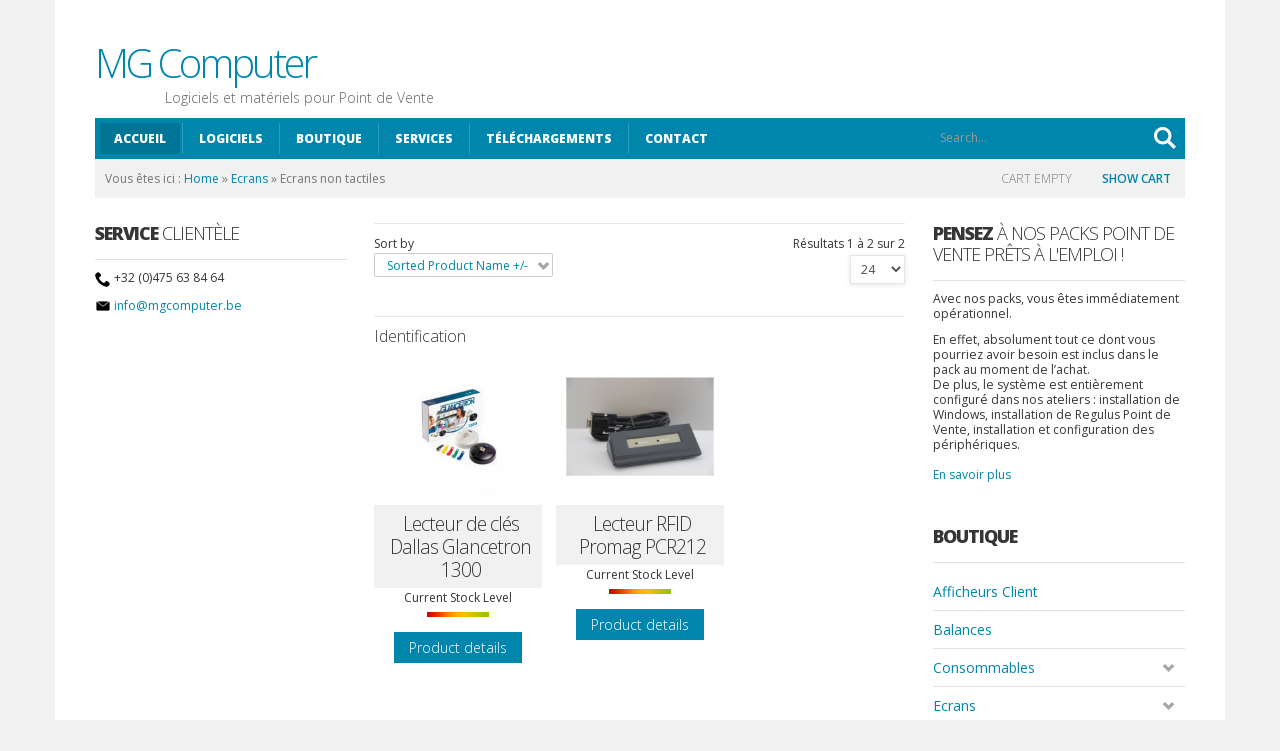

--- FILE ---
content_type: text/html; charset=utf-8
request_url: https://www.mgcomputer.be/index.php?option=com_virtuemart&view=category&virtuemart_category_id=34&keyword=&orderby=ordering
body_size: 8578
content:
<!doctype html>
<!--[if lt IE 7]> <html class="no-js lt-ie9 lt-ie8 lt-ie7" lang="en"> <![endif]-->
<!--[if IE 7]>    <html class="no-js lt-ie9 lt-ie8" lang="en"> <![endif]-->
<!--[if IE 8]>    <html class="no-js lt-ie9" lang="en"> <![endif]-->
<!--[if gt IE 8]><!--> <html class="no-js" lang="en"><!--<![endif]-->
<head>
	<meta name="viewport" content="width=device-width, initial-scale=1.0">
	<meta http-equiv="content-type" content="text/html; charset=utf-8" />
	<meta http-equiv="cleartype" content="on" />
	<meta name="title" content="Identification" />
	<meta name="description" content="Identification. Read more" />
	<meta name="generator" content="Joomla! - Open Source Content Management" />
	<title>Identification</title>
	<link href="https://www.mgcomputer.be/index.php?option=com_virtuemart&view=category&virtuemart_category_id=34" rel="canonical" />
	<link href="/templates/swift/favicon.ico" rel="shortcut icon" type="image/vnd.microsoft.icon" />
	<link href="/media/system/css/modal.css?ba1b9efff518e1780481a8cc5203dc62" rel="stylesheet" type="text/css" />
	<link href="/media/jui/css/bootstrap.min.css?ba1b9efff518e1780481a8cc5203dc62" rel="stylesheet" type="text/css" />
	<link href="/media/jui/css/bootstrap-responsive.min.css?ba1b9efff518e1780481a8cc5203dc62" rel="stylesheet" type="text/css" />
	<link href="/media/jui/css/bootstrap-extended.css?ba1b9efff518e1780481a8cc5203dc62" rel="stylesheet" type="text/css" />
	<link href="https://www.mgcomputer.be/plugins/content/fastsocialshare/style/style.css" rel="stylesheet" type="text/css" />
	<script type="application/json" class="joomla-script-options new">{"csrf.token":"43c1a992d674ac7c24bec34b6d91be0d","system.paths":{"root":"","base":""}}</script>
	<script src="/media/jui/js/jquery.min.js?ba1b9efff518e1780481a8cc5203dc62" type="text/javascript"></script>
	<script src="/media/jui/js/jquery-noconflict.js?ba1b9efff518e1780481a8cc5203dc62" type="text/javascript"></script>
	<script src="/media/jui/js/jquery-migrate.min.js?ba1b9efff518e1780481a8cc5203dc62" type="text/javascript"></script>
	<script src="/media/system/js/mootools-core.js?ba1b9efff518e1780481a8cc5203dc62" type="text/javascript"></script>
	<script src="/media/system/js/core.js?ba1b9efff518e1780481a8cc5203dc62" type="text/javascript"></script>
	<script src="/media/system/js/mootools-more.js?ba1b9efff518e1780481a8cc5203dc62" type="text/javascript"></script>
	<script src="/media/system/js/modal.js?ba1b9efff518e1780481a8cc5203dc62" type="text/javascript"></script>
	<script src="/components/com_virtuemart/assets/js/vmsite.js?vmver=cc651d0d" type="text/javascript"></script>
	<script src="/components/com_virtuemart/assets/js/vmprices.js?vmver=cc651d0d" type="text/javascript"></script>
	<script src="/components/com_virtuemart/assets/js/dynupdate.js?vmver=cc651d0d" type="text/javascript"></script>
	<script src="/media/jui/js/bootstrap.min.js?ba1b9efff518e1780481a8cc5203dc62" type="text/javascript"></script>
	<script src="/modules/mod_virtuemart_cart/assets/js/update_cart.js?vmver=cc651d0d" type="text/javascript"></script>
	<script type="text/javascript">

		jQuery(function($) {
			SqueezeBox.initialize({});
			initSqueezeBox();
			$(document).on('subform-row-add', initSqueezeBox);

			function initSqueezeBox(event, container)
			{
				SqueezeBox.assign($(container || document).find('a.modal').get(), {
					parse: 'rel'
				});
			}
		});

		window.jModalClose = function () {
			SqueezeBox.close();
		};

		// Add extra modal close functionality for tinyMCE-based editors
		document.onreadystatechange = function () {
			if (document.readyState == 'interactive' && typeof tinyMCE != 'undefined' && tinyMCE)
			{
				if (typeof window.jModalClose_no_tinyMCE === 'undefined')
				{
					window.jModalClose_no_tinyMCE = typeof(jModalClose) == 'function'  ?  jModalClose  :  false;

					jModalClose = function () {
						if (window.jModalClose_no_tinyMCE) window.jModalClose_no_tinyMCE.apply(this, arguments);
						tinyMCE.activeEditor.windowManager.close();
					};
				}

				if (typeof window.SqueezeBoxClose_no_tinyMCE === 'undefined')
				{
					if (typeof(SqueezeBox) == 'undefined')  SqueezeBox = {};
					window.SqueezeBoxClose_no_tinyMCE = typeof(SqueezeBox.close) == 'function'  ?  SqueezeBox.close  :  false;

					SqueezeBox.close = function () {
						if (window.SqueezeBoxClose_no_tinyMCE)  window.SqueezeBoxClose_no_tinyMCE.apply(this, arguments);
						tinyMCE.activeEditor.windowManager.close();
					};
				}
			}
		};
		
jQuery(document).ready(function () {
	jQuery('.orderlistcontainer').hover(
		function() { jQuery(this).find('.orderlist').stop().show()},
		function() { jQuery(this).find('.orderlist').stop().hide()}
	)
});
//<![CDATA[ 
if (typeof Virtuemart === "undefined"){
	var Virtuemart = {};}
var vmSiteurl = 'https://www.mgcomputer.be/' ;
Virtuemart.vmSiteurl = vmSiteurl;
var vmLang = '&lang=fr-fr';
Virtuemart.vmLang = vmLang; 
var vmLangTag = 'fr-fr';
Virtuemart.vmLangTag = vmLangTag;
var Itemid = "";
Virtuemart.addtocart_popup = "0" ; 
var vmCartText = '%2$s x %1$s was added to your cart.' ;
var vmCartError = 'There was an error while updating your cart.' ;
usefancy = false; //]]>

//<![CDATA[
jQuery(document).ready(function() {
		jQuery('#VMmenu41_14929 li.VmClose ul').hide();
		jQuery('#VMmenu41_14929 li .VmArrowdown').click(
		function() {

			if (jQuery(this).parent().next('ul').is(':hidden')) {
				jQuery('#VMmenu41_14929 ul:visible').delay(500).slideUp(500,'linear').parents('li').addClass('VmClose').removeClass('VmOpen');
				jQuery(this).parent().next('ul').slideDown(500,'linear');
				jQuery(this).parents('li').addClass('VmOpen').removeClass('VmClose');
			}
		});
	});
//]]>

	</script>

<!--[if lt IE 9]>
<script src="http://html5shiv.googlecode.com/svn/trunk/html5.js"></script>
<script src="/templates/swift/js/selectivizr-min.js"></script>
<script src="/templates/swift/js/modernizr.js"></script>
<![endif]-->

	<link rel="stylesheet" type="text/css" href="/templates/swift/css/ie9-10.css" media="screen" />
    <link rel="stylesheet" type="text/css" href="/templates/swift/css/text.css" media="screen" />
    <link rel="stylesheet" type="text/css" href="/templates/swift/css/layout.css" media="screen" />
    <link rel="stylesheet" type="text/css" href="/templates/swift/css/nav.css" media="screen" />
    <link rel="stylesheet" type="text/css" href="/templates/swift/css/typography.css" media="screen" />
    <link rel="stylesheet" type="text/css" href="/templates/swift/css/template.css" media="screen" />
	<link rel="stylesheet" type="text/css" href="/templates/swift/css/responsive-template.css" media="screen" />
	<link rel="stylesheet" type="text/css" href="/templates/swift/css/print.css" media="print" />
	<link rel="stylesheet" type="text/css" href="/templates/swift/css/vm-swift.css" media="screen" />
	<script type="text/javascript">
		WebFontConfig = {
		google: { families: [ 'Open+Sans:300italic,400italic,600italic,700italic,800italic,400,300,700,800,600:latin' ] }
		};
		(function() {
		var wf = document.createElement('script');
		wf.src = ('https:' == document.location.protocol ? 'https' : 'http') + '://ajax.googleapis.com/ajax/libs/webfont/1/webfont.js';
		wf.type = 'text/javascript';
		wf.async = 'true';
		var s = document.getElementsByTagName('script')[0];
		s.parentNode.insertBefore(wf, s);
	})(); </script>
	<script src="/templates/swift/js/selectnav.min.js"></script>
<!--[if IE 6]> <link rel="stylesheet" type="text/css" href="/templates/swift/css/ie6.css" media="screen" /> <![endif]-->
<!--[if IE 7]> <link rel="stylesheet" type="text/css" href="/templates/swift/css/ie.css" media="screen" /> <![endif]-->
    			<script type="text/javascript">
	jQuery(document).ready(function() {
		jQuery('#menupanel').on('click', function() {
			jQuery('div.panel1').animate({
				'width': 'show'
			}, 300, function() {
				jQuery('div.menupanel').fadeIn(200);
			});
		});
		jQuery('span.closemenu').on('click', function() {
			jQuery('div.menupanel').fadeOut(200, function() {
				jQuery('div.panel1').animate({
					'width': 'hide'
				}, 300);
			});
		});
	});
	</script>
					
		
    <style type="text/css">
	body {font-size: 12px;}
	#site-name-handler{height:88px; }
	#sn-position h1{left:0px;top:9px;color:#0086ac;font-size:40px;}
	#sn-position h1 a {color:#0086ac;}
	#sn-position h2 {left:70px;top:60px;color:#6a6363;font-size:14px;}
	ul.columns-2 {width: 360px !important;}
	ul.columns-3 {width: 500px !important;}
	ul.columns-4 {width: 660px !important;}
	ul.columns-5 {width: 860px !important;}
		
 
body{background-color:#f1f1f1;color:#353535;}.main-bg, #text-background, dt.tabs.open, #content-handler, .rm-line, .category-view .spacer .h-pr-details, .latest-view .spacer .h-pr-details, .topten-view .spacer .h-pr-details, .recent-view .spacer .h-pr-details, .featured-view .spacer .h-pr-details, .browse-view .spacer .h-pr-details,.category-view .spacer, .latest-view .spacer, .topten-view .spacer, .recent-view .spacer, .featured-view .spacer, .browse-view .spacer {	background-color: #ffffff;}a,a:hover, .moduletable_menu_light ul.menu li ul li a:hover, .moduletable_menu ul.menu li ul li a:hover {color: #0086ac;}.pr-add, .pr-add-bottom,.featured-view .spacer h3, .latest-view .spacer h3, .topten-view .spacer h3, .recent-view .spacer h3, .related-products-view .spacer h3, .browse-view .product .spacer h2,.featured-view .spacer .product_s_desc, .latest-view .spacer .product_s_desc, .topten-view .spacer .product_s_desc, .recent-view .spacer .product_s_desc, .related-products-view .spacer .product_s_desc, .browse-view .product .spacer .product_s_desc, .category .cat-title {color: #353535;background-color: #f1f1f1;}.pr-add a, .pr-add-bottom a,.featured-view .spacer h3 a, .latest-view .spacer h3 a, .topten-view .spacer h3 a, .recent-view .spacer h3 a, .related-products-view .spacer h3 a, .browse-view .product .spacer h2 a {color: #353535;}.button, button, a.button, dt.tabs.closed:hover, dt.tabs.closed:hover h3 a, .closemenu, .vmproduct.productdetails .spacer:hover .pr-add, .vmproduct.productdetails .spacer:hover .pr-add-bottom, a.product-details, input.addtocart-button, a.ask-a-question, .highlight-button, .vm-button-correct, .category .spacer:hover .cat-title,span.quantity-controls input.quantity-plus, span.quantity-controls input.quantity-minus, .cartpanel span.closecart, .vm-pagination ul li a, #LoginForm .btn-group > .dropdown-menu, #LoginForm .btn-group > .dropdown-menu a,.featured-view .spacer:hover h3, .latest-view .spacer:hover h3, .topten-view .spacer:hover h3, .recent-view .spacer:hover h3, .related-products-view .spacer:hover h3, .browse-view .product .spacer:hover h2  {color: #ffffff !important;background-color: #0086ac !important;}
@media (max-width: 480px) { 
	#quick-menu li a {
		color: #ffffff !important;
		background-color: #0086ac !important;
	}
}
.vmproduct.productdetails .spacer:hover .pr-add a, .vmproduct.productdetails .spacer:hover .pr-add-bottom a, .vmproduct.productdetails .spacer:hover .pr-add-bottom,.featured-view .spacer:hover h3 a, .latest-view .spacer:hover h3 a, .topten-view .spacer:hover h3 a, .recent-view .spacer:hover h3 a, .related-products-view .spacer:hover h3 a, .browse-view .product .spacer:hover h2 a {color: #ffffff;}.button:hover, button:hover, a.button:hover, .closemenu:hover, a.product-details:hover, input.addtocart-button:hover, a.ask-a-question:hover, .highlight-button:hover, .vm-button-correct:hover, span.quantity-controls input.quantity-plus:hover, span.quantity-controls input.quantity-minus:hover, .cartpanel span.closecart:hover, .vm-pagination ul li a:hover, #LoginForm .btn-group > .dropdown-menu a:hover {color: #ffffff !important;background-color: #222222 !important;}#LoginForm .caret {border-top-color: #ffffff !important;}#nav-line {background-color: #f1f1f1;color: #767676;}#top-nav-handler a, .dk_label, .dk_toggle, .dk_toggle:hover {color: #8b8b8b;}#slideshow-handler-bg {background-color: #343434;}#social-links li a {background-color: #0086ac;}#social-links li a:hover {background-color: #222222 !important;}div.panel2 {background-color: rgba(0,134,172,0.95);color: #ffffff;}.dk_options a,.cartpanel a  {color: #ffffff !important;}#cart .show_cart a#cartpanel, #cart .show_cart a {background-color: #e1e1e1;color: #575757;}#cart .show_cart a#cartpanel:hover, #cart .show_cart a:hover {background-color: #0086ac;color: #ffffff;}.camera_prev > span,.camera_next > span,.camera_commands > .camera_play,.camera_commands > .camera_stop,.camera_prevThumbs div,.camera_nextThumbs div,.product-sl-handler ol li.prev, .product-sl-handler ol li.next {background-color: rgba(0,0,0,0.75) !important;}.camera_prev > span:hover,.camera_next > span:hover,.camera_commands > .camera_play:hover,.camera_commands > .camera_stop:hover,.camera_prevThumbs div:hover,.camera_nextThumbs div:hover,.product-sl-handler ol li.prev:hover, .product-sl-handler ol li.next:hover  {background-color: rgba(0,134,172,0.75) !important;}.product-sl-handler ol li:hover, .product-sl-handler ol li.current,.camera_wrap .camera_pag .camera_pag_ul li.cameracurrent > span, .camera_wrap .camera_pag .camera_pag_ul li:hover > span {background-color: #000000;}.camera_thumbs_cont ul li > img {border: 1px solid #2f2f2f !important;}.camera_caption {color: #ffffff;}#menu-handler, .dk_options, .panel1 {background: #0086ac;}#menu .menu-nav li ul, #menu .menu-nav li ul li ul, #nav ol, #nav ul, #nav ol ol, #nav ul ul, .print-icon a:hover, .email-icon a:hover{background-color: #0086ac !important;}#menu .menu-nav li a, #menu .menu-nav ul a, #menu .menu-nav ul ul a, ul.menu-nav li a small, .panel1, .panel1 a, #menu .search .inputbox {color: #ffffff;}#menu .menu-nav a:hover, .menu-nav li.sfHover > a, .menu-nav li a:hover, .menu-nav li.active > a, .menupanel ul.selectnav li a:hover, .dk_options a:hover, .dk_option_current a, a#menupanel:hover {background-color: #007596;color: #ffffff #ffffff;}#menu .search:hover {background-color: #ffffff;color: #353535;}#menu .search:hover .inputbox {color: #353535;}fieldset {border-top: 1px solid #e1e1e1;}thead th, table th, tbody th, tbody td {border-top: 1px solid #e1e1e1;}tbody th, tbody td, h2 .contact-name, .search-results dt.result-title{border-bottom: 1px solid #e1e1e1;}.moduletable_menu h3, .moduletable h3{border-bottom: 1px solid #e1e1e1;}.moduletable_menu ul.menu li, .VMmenu li {border-bottom: 1px solid #e1e1e1;}.moduletable_menu ul.menu li a, .latestnews_menu li a, .VMmenu li div a {color: #0086ac;}.VMmenu ul li div a:hover {color: #0086ac !important;}.moduletable_menu ul.menu li a:hover, ul.latestnews_menu li a:hover, .VMmenu li div a:hover {background-color: #0086ac;color: #ffffff;}.moduletable_style2:hover {filter: progid:DXImageTransform.Microsoft.gradient(startColorstr=#00f1f1f1,endColorstr=#FFf1f1f1);-ms-filter: progid:DXImageTransform.Microsoft.gradient(startColorstr=#00f1f1f1,endColorstr=#FFf1f1f1);background-image: -moz-linear-gradient(top, rgba(241,241,241, 0.0), rgba(241,241,241, 1.0));background-image: -ms-linear-gradient(top, rgba(241,241,241, 0.0), rgba(241,241,241, 1.0));background-image: -o-linear-gradient(top, rgba(241,241,241, 0.0), rgba(241,241,241, 1.0));background-image: -webkit-gradient(linear, center top, center bottom, from(rgba(241,241,241, 0.0)), to(rgba(241,241,241, 1.0)));background-image: -webkit-linear-gradient(top, rgba(241,241,241, 0.0), rgba(241,241,241, 1.0));background-image: linear-gradient(top, rgba(241,241,241, 0.0), rgba(241,241,241, 1.0));}#footer {border-top: 2px solid #474747;}#bottom-bg {background-color: #353535;color: #858585;}#bottom-bg h3, #bottom-bg a { color: #ffffff;}#footer-line a {color: #858585;}#footer-line a:hover {color: #ffffff;}#footer-line {color: #858585;}
</style>


</head>
<body>
<div class="container main-bg">
	<div class="inner">
			<header id="top-handler" class="row-fluid">
			<div id="top">
				<div class="span12">
					<div class="row-fluid">
						<div id="site-name-handler" class="span5">
							<div id="sn-position">
																					<h1> <a href="/"> MG Computer </a> </h1>
																												<h2> Logiciels et matériels pour Point de Vente </h2>
														</div>
						</div>
						<div id="top-nav-handler" class="span7">


														<div class="clear"> </div>
							
																				</div>
						
					</div>
				</div>
				
				<div class="clear"> </div>
			</div>
		</header>
				<nav id="menu">
			<div id="menu-handler">
				<div class="row-fluid">
					<div class="span9">
<ul class="menu-nav" id="nav">
<li class="item-281 current active"><a href="/index.php?option=com_content&amp;view=category&amp;layout=blog&amp;id=11&amp;Itemid=281" ><span class="link-no-image">Accueil</span></a></li><li class="item-381"><a href="/index.php?option=com_content&amp;view=category&amp;layout=blog&amp;id=51&amp;Itemid=381" ><span class="link-no-image">Logiciels</span></a></li><li class="item-291"><a href="/index.php?option=com_virtuemart&amp;view=virtuemart&amp;productsublayout=0&amp;Itemid=291" ><span class="link-no-image">Boutique</span></a></li><li class="item-391"><a href="/index.php?option=com_content&amp;view=category&amp;layout=blog&amp;id=31&amp;Itemid=391" ><span class="link-no-image">Services</span></a></li><li class="item-481"><a href="/index.php?option=com_phocadownload&amp;view=category&amp;id=1&amp;Itemid=481" ><span class="link-no-image">Téléchargements</span></a></li><li class="item-755"><a href="/index.php?option=com_flexicontact&amp;view=contact&amp;Itemid=755" ><span class="link-no-image">Contact</span></a></li></ul>

<script>selectnav('nav', {
  nested: true,
  indent: '-'
}); </script></div>
					<div id="search-position" class="span3"><!--BEGIN Search Box -->
<form action="/index.php?option=com_virtuemart&amp;view=category&amp;search=true&amp;limitstart=0&amp;virtuemart_category_id=0" method="get">
<div class="search">
	<input type="submit" value="Search" class="button" onclick="this.form.keyword.focus();"/><input name="keyword" id="mod_virtuemart_search" maxlength="200" placeholder="Search..." class="inputbox" type="text" size="200" /></div>
		<input type="hidden" name="limitstart" value="0" />
		<input type="hidden" name="option" value="com_virtuemart" />
		<input type="hidden" name="view" value="category" />
		<input type="hidden" name="virtuemart_category_id" value="0"/>

	  </form>

<!-- End Search Box --></div>				</div>
			</div>
		</nav>
				
					<div id="nav-line">
				<div class="row-fluid">
					<div class="span7"><div id="brcr">
<div class="breadcrumbs">
<span class="showHere">Vous êtes ici : </span><a href="/index.php?option=com_content&amp;view=category&amp;layout=blog&amp;id=11&amp;Itemid=281" class="pathway">Home</a> &raquo; <a href="/index.php?option=com_virtuemart&view=category&virtuemart_category_id=33" class="pathway">Ecrans</a> &raquo; <span>Ecrans non tactiles</span></div>
</div></div>
					<div class="span5">
												<div id="cart">
<!-- Virtuemart 2 Ajax Card -->
<div class="vmCartModule " id="vmCartModule">

<div class="total_products">Cart empty</div>	
<div class="total">&nbsp;</div>

<div class="show-cart"><a id="cartpanel" href="javascript:void(0);">Show Cart</a></div>

	
	<div class="panel2">
		<div class="cartpanel">
			<span class="closecart">&times;</span>

			<span class="show-cart-link">
				<div class="show_cart">
									</div>
			</span>

			<div id="hiddencontainer" style=" display: none; ">
				<div class="vmcontainer">
					<div class="product_row">
						<span class="quantity"></span>&nbsp;x&nbsp;<span class="product_name"></span>

										<div class="customProductData"></div><br>
					</div>
				</div>
			</div>
			<div class="vm_cart_products">
				<div class="vmcontainer">

								
				<div class="total_products">Cart empty</div>
				
				</div>
			</div>

		</div>
	</div>
	
	<script type="text/javascript">
	jQuery(document).ready(function() {
		jQuery('#cartpanel').on('click', function() {
			jQuery('div.panel2').animate({
				'height': 'show',
				'opacity': 'show'
			}, 300, function() {
				jQuery('div.cartpanel').fadeIn(200);
			});
			
			jQuery('#cartpanel .popover').addClass( "hiddenCloud" );
			
		});
		jQuery('span.closecart').on('click', function() {
			jQuery('div.cartpanel').fadeOut(200, function() {
				jQuery('div.panel2').animate({
					'height': 'hide',
					'opacity': 'hide'
				}, 300);
			});
			jQuery('#cartpanel .popover').removeClass( "hiddenCloud" );
		});
	});
	</script>

	


<noscript>
Please wait</noscript>
</div>

</div>
							
											</div>
				</div>
			</div>
		
				
	</div>
</div>

<div class="container main-bg" id="main-handler">
	<div class="inner">
				<div id="slideshow-handler-bg" class="no-slideshow">
			<div id="slideshow-handler">
				<div id="sl-bg-cover"></div>
			</div>
		</div>
		
		<div id="content-handler">
					
									
						
									
			<div id="tmp-container">
					
										<div id="main-content-handler">
						<div class="row-fluid">
														<div class="span3">
										<div class="moduletable">
									<h3><span>Service</span> clientèle</h3>
								<div class="module-content">

<div class="custom"  >
	<p style="font-size: 12.1599998474121px; line-height: 15.8079996109009px;"><img src="/images/phone.png" alt="Téléphone" width="16" height="16" /> +32 (0)475 63 84 64</p>
<p style="font-size: 12.1599998474121px; line-height: 15.8079996109009px;"><img src="/images/mail.png" alt="E-mail" width="16" height="16" /> <a href="mailto:info@mgcomputer.be">info@mgcomputer.be</a></p></div>
</div>
		</div>
	
								
								
								
								
							</div>
														<div class="span6">
								
																								<div class="tmp-content-area">
								<div class="category_description">
	</div>
<div class="browse-view">

<div class="orderby-displaynumber row-fluid">
	<div class="span8 floatleft">
		<div class="orderlistcontainer"><div class="title">Sort by</div><div class="activeOrder"><a title=" +/-" href="/index.php?option=com_virtuemart&view=category&virtuemart_category_id=34&keyword=&orderby=pc.ordering,product_name&dir=DESC">Sorted Product Name  +/-</a></div><div class="orderlist"><div><a title="Product Name" href="/index.php?option=com_virtuemart&view=category&virtuemart_category_id=34&keyword=&orderby=product_name">Product Name</a></div><div><a title="Product SKU" href="/index.php?option=com_virtuemart&view=category&virtuemart_category_id=34&keyword=&orderby=product_sku">Product SKU</a></div><div><a title="Category" href="/index.php?option=com_virtuemart&view=category&virtuemart_category_id=34&keyword=&orderby=category_name">Category</a></div><div><a title="Manufacturer name" href="/index.php?option=com_virtuemart&view=category&virtuemart_category_id=34&keyword=&orderby=mf_name">Manufacturer name</a></div><div><a title="Ordering" href="/index.php?option=com_virtuemart&view=category&virtuemart_category_id=34&keyword=&orderby=ordering">Ordering</a></div></div></div>			</div>
	<div class="span4 floatright display-number">
Résultats 1 à 2 sur 2<br/><select id="limit" name="limit" class="inputbox" size="1" onchange="window.top.location.href=this.options[this.selectedIndex].value">
	<option value="/index.php?option=com_virtuemart&amp;view=category&amp;virtuemart_category_id=34&amp;keyword=&amp;orderby=ordering&amp;limit=15">15</option>
	<option value="/index.php?option=com_virtuemart&amp;view=category&amp;virtuemart_category_id=34&amp;keyword=&amp;orderby=ordering&amp;limit=24" selected="selected">24</option>
	<option value="/index.php?option=com_virtuemart&amp;view=category&amp;virtuemart_category_id=34&amp;keyword=&amp;orderby=ordering&amp;limit=30">30</option>
	<option value="/index.php?option=com_virtuemart&amp;view=category&amp;virtuemart_category_id=34&amp;keyword=&amp;orderby=ordering&amp;limit=60">60</option>
	<option value="/index.php?option=com_virtuemart&amp;view=category&amp;virtuemart_category_id=34&amp;keyword=&amp;orderby=ordering&amp;limit=150">150</option>
</select>
</div>
	<div class="vm-pagination">
				<span style="float:right"></span>
	</div>

	<div class="clear"></div>
</div> <!-- end of orderby-displaynumber -->

<h1>Identification</h1>

		<div class="row-fluid">
			<div class="product floatleft span4 vertical-separator">
			<div class="spacer">
				<div class="spacer-handler pr-img-handler">
				
					<a href="/index.php?option=com_virtuemart&amp;view=productdetails&amp;virtuemart_product_id=80&amp;virtuemart_category_id=34">
					<img src="/images/stories/virtuemart/product/resized/Lecteur de clés Dallas Glancetron 1300_250x285.png" alt="Lecteur de clés Dallas Glancetron 1300" class="browseProductImage" border="0" title="Lecteur de clés Dallas Glancetron 1300"  />					</a>
					

					
				</div>

				<h2 class="h-pr-title"><a href="/index.php?option=com_virtuemart&amp;view=productdetails&amp;virtuemart_product_id=80&amp;virtuemart_category_id=34" >Lecteur de clés Dallas Glancetron 1300</a></h2>

									
					<div class="h-pr-details">

						<div class="product-price-1 marginbottom12" id="productPrice80">
						
						</div>
						
									<!-- 						if (!VmConfig::get('use_as_catalog') and !(VmConfig::get('stockhandle','none')=='none')){?> -->
					<div class="paddingtop8">
						<span class="stock-level">Current Stock Level</span>
						<span class="vmicon vm2-normalstock" title="We have plenty of stock for this product"></span>
					</div>
					
						<p>
							<a href="/index.php?option=com_virtuemart&amp;view=productdetails&amp;virtuemart_product_id=80&amp;virtuemart_category_id=34" title="Lecteur de clés Dallas Glancetron 1300" class="product-details">Product details</a>						</p>
					</div>


			</div>
			<!-- end of spacer -->
		</div> <!-- end of product -->
				<div class="product floatleft span4 vertical-separator">
			<div class="spacer">
				<div class="spacer-handler pr-img-handler">
				
					<a href="/index.php?option=com_virtuemart&amp;view=productdetails&amp;virtuemart_product_id=24&amp;virtuemart_category_id=34">
					<img src="/images/stories/virtuemart/product/resized/Lecteur RFID Promag PCR212_250x285.png" alt="Lecteur RFID Promag PCR212" class="browseProductImage" border="0" title="Lecteur RFID Promag PCR212"  />					</a>
					

					
				</div>

				<h2 class="h-pr-title"><a href="/index.php?option=com_virtuemart&amp;view=productdetails&amp;virtuemart_product_id=24&amp;virtuemart_category_id=34" >Lecteur RFID Promag PCR212</a></h2>

									
					<div class="h-pr-details">

						<div class="product-price-1 marginbottom12" id="productPrice24">
						
						</div>
						
									<!-- 						if (!VmConfig::get('use_as_catalog') and !(VmConfig::get('stockhandle','none')=='none')){?> -->
					<div class="paddingtop8">
						<span class="stock-level">Current Stock Level</span>
						<span class="vmicon vm2-normalstock" title="We have plenty of stock for this product"></span>
					</div>
					
						<p>
							<a href="/index.php?option=com_virtuemart&amp;view=productdetails&amp;virtuemart_product_id=24&amp;virtuemart_category_id=34" title="Lecteur RFID Promag PCR212" class="product-details">Product details</a>						</p>
					</div>


			</div>
			<!-- end of spacer -->
		</div> <!-- end of product -->
					<div class="clear"></div>
   </div> <!-- end of row -->
			
<div class="vm-pagination"><span style="float:right"></span></div>

	</div><!-- end browse-view --><script   id="ready.vmprices-js" type="text/javascript" >//<![CDATA[ 
jQuery(document).ready(function($) {

		Virtuemart.product($("form.product"));
}); //]]>
</script><script   id="updDynamicListeners-js" type="text/javascript" >//<![CDATA[ 
jQuery(document).ready(function() { // GALT: Start listening for dynamic content update.
	// If template is aware of dynamic update and provided a variable let's
	// set-up the event listeners.
	//if (Virtuemart.container)
		Virtuemart.updateDynamicUpdateListeners();

}); //]]>
</script>
								</div>
																<div id="bottom-content-modules">
									<div class="row-fluid">
										<div class="span12">		<div class="moduletable">
									<h3><span>Réseaux</span> sociaux</h3>
								<div class="module-content">

<div class="custom"  >
	<p><span style="font-family: 'Helvetica Neue', Helvetica, Arial, sans-serif; font-size: 13px; line-height: 18px;"><div class="fastsocialshare_container"><div class="fastsocialshare-share-fbl button_count">						<div id="fb-root"></div>
						<script>
						var loadAsyncDeferredFacebook = function() {
							(function(d, s, id) {
							  var js, fjs = d.getElementsByTagName(s)[0];
							  if (d.getElementById(id)) return;
							  js = d.createElement(s); js.id = id;
							  js.src = "//connect.facebook.net/fr_FR/sdk.js#xfbml=1&version=v2.5";
							  fjs.parentNode.insertBefore(js, fjs);
							}(document, 'script', 'facebook-jssdk'));
						}

				  		if (window.addEventListener)
							window.addEventListener("load", loadAsyncDeferredFacebook, false);
						else if (window.attachEvent)
							window.attachEvent("onload", loadAsyncDeferredFacebook);
						else
					  		window.onload = loadAsyncDeferredFacebook;
						</script>
				<div class="fb-like"
					data-href="https://www.mgcomputer.be/index.php"
					data-layout="button_count" .
                	data-width="100"
					data-action="like"
					data-show-faces="true"
					data-share="false">
				</div></div>						<div id="fbshare_container" class="fastsocialshare-share-fbsh">
    					<a style="text-decoration:none; border-radius: 2px; padding:2px 5px; font-size:14px; background-color:#3B5998; color:#FFFFFF !important;" onclick="window.open('http://www.facebook.com/sharer/sharer.php?u=https://www.mgcomputer.be/index.php','fbshare','width=480,height=100')" href="javascript:void(0)"><span style="text-decoration:none; font-weight:bold; font-size:14px;margin-right:4px;">f</span>Partager</a>
						</div>						<div class="fastsocialshare-share-tw">
						<a href="https://twitter.com/share" class="twitter-share-button" data-text="Imprimantes &eacute;tiquettes - Transfert thermique" data-count="horizontal" data-via="" data-url="https://www.mgcomputer.be/index.php" data-lang="fr">Tweet</a>
						</div>
						<script>
							var loadAsyncDeferredTwitter =  function() {
	            						var d = document;
	            						var s = 'script';
	            						var id = 'twitter-wjs';
					            		var js,fjs=d.getElementsByTagName(s)[0],p=/^http:/.test(d.location)?'http':'https';if(!d.getElementById(id)){
						        		js=d.createElement(s);js.id=id;js.src=p+'://platform.twitter.com/widgets.js';fjs.parentNode.insertBefore(js,fjs);}
					        		}
						
							if (window.addEventListener)
								window.addEventListener("load", loadAsyncDeferredTwitter, false);
							else if (window.attachEvent)
								window.attachEvent("onload", loadAsyncDeferredTwitter);
							else
								window.onload = loadAsyncDeferredTwitter;
						</script>						<div class="fastsocialshare-share-gone">
						<script type="text/javascript">
							 window.___gcfg = {
						        lang: 'fr'
						      };
							var loadAsyncDeferredGooglePlus =  function() {
								var po = document.createElement('script'); 
								po.type = 'text/javascript'; 
								po.async = true;
								po.src = 'https://apis.google.com/js/plusone.js';
								po.innerHTML =  {lang: 'fr'};
								var s = document.getElementsByTagName('script')[0]; 
								s.parentNode.insertBefore(po, s);
							};
			
							 if (window.addEventListener)
							  window.addEventListener("load", loadAsyncDeferredGooglePlus, false);
							else if (window.attachEvent)
							  window.attachEvent("onload", loadAsyncDeferredGooglePlus);
							else
							  window.onload = loadAsyncDeferredGooglePlus;
						</script>
						<g:plusone annotation='none' size="medium" href='https://www.mgcomputer.be/index.php'></g:plusone>
						<g:plus annotation='none' href='https://www.mgcomputer.be/index.php' action='share'></g:plus>
						</div>						<div class="fastsocialshare-share-lin">
						<script type="text/javascript">
							var loadAsyncDeferredLinkedin =  function() {
								var po = document.createElement('script');
								po.type = 'text/javascript';
								po.async = true;
								po.src = 'https://platform.linkedin.com/in.js';
								po.innerHTML = 'lang: fr_FR';
								var s = document.getElementsByTagName('script')[0];
								s.parentNode.insertBefore(po, s);
							};
		
							 if (window.addEventListener)
							  window.addEventListener("load", loadAsyncDeferredLinkedin, false);
							else if (window.attachEvent)
							  window.attachEvent("onload", loadAsyncDeferredLinkedin);
							else
							  window.onload = loadAsyncDeferredLinkedin;
						</script>
						<script type="in/share" data-url="https://www.mgcomputer.be/index.php" data-counter="none"></script>
						</div><div class="fastsocialshare_clearer"></div></div></span></p></div>
</div>
		</div>
	</div>																																							</div>	
								</div>
															</div>
														<div class="span3">
								
										<div class="moduletable">
									<h3><span>Pensez</span> à nos Packs Point de Vente prêts à l'emploi !</h3>
								<div class="module-content">

<div class="custom"  >
	<p style="font-size: 12.1599998474121px; line-height: 15.8079996109009px;">Avec nos packs, vous êtes immédiatement opérationnel.</p>
<p style="font-size: 12.1599998474121px; line-height: 15.8079996109009px;">En effet, absolument tout ce dont vous pourriez avoir besoin est inclus dans le pack au moment de l’achat.<br />De plus, le système est entièrement configuré dans nos ateliers : installation de Windows, installation de Regulus Point de Vente, installation et configuration des périphériques.<br /><br /><a href="/index.php/boutique/packs-logiciel-et-materiel">En savoir plus</a></p></div>
</div>
		</div>
			<div class="moduletable">
									<h3><span>Boutique</span></h3>
								<div class="module-content">
<ul class="VMmenu" id="VMmenu41_14929">
	
	<li class="VmClose">
		<div>
			<a href="/index.php?option=com_virtuemart&amp;view=category&amp;virtuemart_category_id=24&amp;Itemid=352" >Afficheurs Client</a>		</div>
			</li>
	
	<li class="VmClose">
		<div>
			<a href="/index.php?option=com_virtuemart&amp;view=category&amp;virtuemart_category_id=3&amp;Itemid=352" >Balances</a>		</div>
			</li>
	
	<li class="VmClose">
		<div>
			<a href="/index.php?option=com_virtuemart&amp;view=category&amp;virtuemart_category_id=29&amp;Itemid=352" >Consommables</a>				<span class="VmArrowdown"> </span>
						</div>
				<ul class="menu">
							<li class="VmClose">
					<div ><a href="/index.php?option=com_virtuemart&amp;view=category&amp;virtuemart_category_id=28&amp;Itemid=352" >Etiquettes thermiques</a></div>
				</li>
							<li class="VmClose">
					<div ><a href="/index.php?option=com_virtuemart&amp;view=category&amp;virtuemart_category_id=1&amp;Itemid=352" >Papier double pli</a></div>
				</li>
							<li class="VmClose">
					<div ><a href="/index.php?option=com_virtuemart&amp;view=category&amp;virtuemart_category_id=30&amp;Itemid=352" >Papier simple pli</a></div>
				</li>
							<li class="VmClose">
					<div ><a href="/index.php?option=com_virtuemart&amp;view=category&amp;virtuemart_category_id=2&amp;Itemid=352" >Papier thermique</a></div>
				</li>
							<li class="VmClose">
					<div ><a href="/index.php?option=com_virtuemart&amp;view=category&amp;virtuemart_category_id=7&amp;Itemid=352" >Ruban encreur</a></div>
				</li>
					</ul>
			</li>
	
	<li class="VmClose">
		<div>
			<a href="/index.php?option=com_virtuemart&amp;view=category&amp;virtuemart_category_id=33&amp;Itemid=352" >Ecrans</a>				<span class="VmArrowdown"> </span>
						</div>
				<ul class="menu">
							<li class="VmClose">
					<div ><a href="/index.php?option=com_virtuemart&amp;view=category&amp;virtuemart_category_id=21&amp;Itemid=352" >Ecrans non tactiles</a></div>
				</li>
							<li class="VmClose">
					<div ><a href="/index.php?option=com_virtuemart&amp;view=category&amp;virtuemart_category_id=40&amp;Itemid=352" >Ecrans tactiles</a></div>
				</li>
					</ul>
			</li>
	
	<li class="VmClose">
		<div>
			<a href="/index.php?option=com_virtuemart&amp;view=category&amp;virtuemart_category_id=34&amp;Itemid=352" >Identification</a>		</div>
			</li>
	
	<li class="VmClose">
		<div>
			<a href="/index.php?option=com_virtuemart&amp;view=category&amp;virtuemart_category_id=13&amp;Itemid=352" >Imprimantes étiquettes</a>				<span class="VmArrowdown"> </span>
						</div>
				<ul class="menu">
							<li class="VmClose">
					<div ><a href="/index.php?option=com_virtuemart&amp;view=category&amp;virtuemart_category_id=11&amp;Itemid=352" >Imprimantes étiquettes - Thermique direct</a></div>
				</li>
							<li class="VmClose">
					<div ><a href="/index.php?option=com_virtuemart&amp;view=category&amp;virtuemart_category_id=32&amp;Itemid=352" >Imprimantes étiquettes - Transfert thermique</a></div>
				</li>
					</ul>
			</li>
	
	<li class="VmClose">
		<div>
			<a href="/index.php?option=com_virtuemart&amp;view=category&amp;virtuemart_category_id=15&amp;Itemid=352" >Imprimantes tickets</a>				<span class="VmArrowdown"> </span>
						</div>
				<ul class="menu">
							<li class="VmClose">
					<div ><a href="/index.php?option=com_virtuemart&amp;view=category&amp;virtuemart_category_id=23&amp;Itemid=352" >Imprimantes tickets matricielles</a></div>
				</li>
							<li class="VmClose">
					<div ><a href="/index.php?option=com_virtuemart&amp;view=category&amp;virtuemart_category_id=31&amp;Itemid=352" >Imprimantes tickets thermiques</a></div>
				</li>
					</ul>
			</li>
	
	<li class="VmClose">
		<div>
			<a href="/index.php?option=com_virtuemart&amp;view=category&amp;virtuemart_category_id=18&amp;Itemid=352" >Lecteur codes barres</a>				<span class="VmArrowdown"> </span>
						</div>
				<ul class="menu">
							<li class="VmClose">
					<div ><a href="/index.php?option=com_virtuemart&amp;view=category&amp;virtuemart_category_id=14&amp;Itemid=352" >Lecteurs à main</a></div>
				</li>
							<li class="VmClose">
					<div ><a href="/index.php?option=com_virtuemart&amp;view=category&amp;virtuemart_category_id=36&amp;Itemid=352" >Lecteurs fixes</a></div>
				</li>
							<li class="VmClose">
					<div ><a href="/index.php?option=com_virtuemart&amp;view=category&amp;virtuemart_category_id=4&amp;Itemid=352" >Lecteurs sans fil</a></div>
				</li>
					</ul>
			</li>
	
	<li class="VmClose">
		<div>
			<a href="/index.php?option=com_virtuemart&amp;view=category&amp;virtuemart_category_id=12&amp;Itemid=352" >Logiciels</a>		</div>
			</li>
	
	<li class="VmClose">
		<div>
			<a href="/index.php?option=com_virtuemart&amp;view=category&amp;virtuemart_category_id=8&amp;Itemid=352" >Monétique</a>		</div>
			</li>
	
	<li class="VmClose">
		<div>
			<a href="/index.php?option=com_virtuemart&amp;view=category&amp;virtuemart_category_id=16&amp;Itemid=352" >Packs Logiciel et Matériel</a>		</div>
			</li>
	
	<li class="VmClose">
		<div>
			<a href="/index.php?option=com_virtuemart&amp;view=category&amp;virtuemart_category_id=35&amp;Itemid=352" >Tiroirs caisse</a>				<span class="VmArrowdown"> </span>
						</div>
				<ul class="menu">
							<li class="VmClose">
					<div ><a href="/index.php?option=com_virtuemart&amp;view=category&amp;virtuemart_category_id=20&amp;Itemid=352" >Accessoires tiroirs caisse</a></div>
				</li>
							<li class="VmClose">
					<div ><a href="/index.php?option=com_virtuemart&amp;view=category&amp;virtuemart_category_id=19&amp;Itemid=352" >Tiroirs caisse à ouverture horizontale</a></div>
				</li>
							<li class="VmClose">
					<div ><a href="/index.php?option=com_virtuemart&amp;view=category&amp;virtuemart_category_id=25&amp;Itemid=352" >Tiroirs caisse à ouverture verticale</a></div>
				</li>
					</ul>
			</li>
	</ul>
</div>
		</div>
	
								
								
								
							</div>
													</div>
					</div>
					
			</div>
		</div>
	</div>
</div>
<div class="container" id="bottom-bg">
	<div class="inner">
				<div id="bot-modules">
			<div class="row-fluid">
				<div class="span2" style="width:17.7%">		<div class="moduletable">
									<h3><span>Regulus</span> Point de Vente</h3>
								<div class="module-content">
<ul class="menu">
<li class="item-301"><a href="http://www.regulus4pos.com" target="_blank" ><span class="link-no-image">Site officiel</span></a></li><li class="item-311"><a href="http://www.regulus4pos.com/pdf/Presentation_de_Regulus_Point_de_Vente.pdf" target="_blank" ><span class="link-no-image">Présentation de Regulus Point de Vente</span></a></li><li class="item-321"><a href="http://www.regulus4pos.com/pdf/Fonctions_principales_de_Regulus_Point_de_Vente.pdf" target="_blank" ><span class="link-no-image">Fonctions principales</span></a></li><li class="item-331"><a href="http://www.regulus4pos.com/help/regulus_point_de_vente/index.html" target="_blank" ><span class="link-no-image">Guide d'installation et d'utilisation</span></a></li></ul>

<script>selectnav('', {
  nested: true,
  indent: '-'
}); </script></div>
		</div>
	</div>				<div class="span2" style="width:17.7%">		<div class="moduletable">
									<h3><span>Qui</span> sommes-nous ?</h3>
								<div class="module-content">
<ul class="menu">
<li class="item-341"><a href="/index.php?option=com_content&amp;view=article&amp;id=101&amp;Itemid=341" ><span class="link-no-image">A propos de MG Computer</span></a></li><li class="item-351"><a href="/index.php?option=com_content&amp;view=category&amp;layout=blog&amp;id=21&amp;Itemid=351" ><span class="link-no-image">Témoignages</span></a></li><li class="item-352"><a href="/index.php?option=com_virtuemart&amp;view=category&amp;virtuemart_category_id=0&amp;virtuemart_manufacturer_id=0&amp;Itemid=352" ><span class="link-no-image">Nos produits</span></a></li><li class="item-571"><a href="/index.php?option=com_virtuemart&amp;view=manufacturer&amp;Itemid=571" ><span class="link-no-image">Nos marques</span></a></li></ul>

<script>selectnav('', {
  nested: true,
  indent: '-'
}); </script></div>
		</div>
	</div>				<div class="span2" style="width:17.7%">		<div class="moduletable">
									<h3><span>Ressources</span></h3>
								<div class="module-content">
<ul class="menu">
<li class="item-560"><a href="/index.php?option=com_osmap&amp;view=html&amp;id=1&amp;Itemid=560" ><span class="link-no-image">Plan du site</span></a></li></ul>

<script>selectnav('', {
  nested: true,
  indent: '-'
}); </script></div>
		</div>
	</div>				<div class="span2" style="width:17.7%">		<div class="moduletable">
									<h3><span>Mentions</span> légales</h3>
								<div class="module-content">
<ul class="menu">
<li class="item-361"><a href="/index.php?option=com_content&amp;view=article&amp;id=41&amp;Itemid=361" ><span class="link-no-image">Conditions générales de vente</span></a></li><li class="item-371"><a href="/index.php?option=com_content&amp;view=article&amp;id=31&amp;Itemid=371" ><span class="link-no-image">Vie privée</span></a></li></ul>

<script>selectnav('', {
  nested: true,
  indent: '-'
}); </script></div>
		</div>
	</div>				<div class="span2" style="width:17.7%">		<div class="moduletable">
									<h3><span>Contactez-nous</span></h3>
								<div class="module-content">

<div class="custom"  >
	<p style="font-size: 12.1599998474121px; line-height: 15.8079996109009px;">MG Computer<br />Rue de la croix, 17<br />5651 - Laneffe<br />Belgique</p>
<p style="font-size: 12.1599998474121px; line-height: 15.8079996109009px;">N° d'entreprise : BE 0568 551 444</p>
<p style="font-size: 12.1599998474121px; line-height: 15.8079996109009px;">Téléphone : +32 (0)475 63 84 64</p>
<p style="font-size: 12.1599998474121px; line-height: 15.8079996109009px;"><a href="mailto:info@mgcomputer.be">info@mgcomputer.be</a></p></div>
</div>
		</div>
	</div>							</div>
		</div>
		<div class="clear"> </div>
		
			</div>
</div>

</body>
</html>

--- FILE ---
content_type: text/html; charset=utf-8
request_url: https://accounts.google.com/o/oauth2/postmessageRelay?parent=https%3A%2F%2Fwww.mgcomputer.be&jsh=m%3B%2F_%2Fscs%2Fabc-static%2F_%2Fjs%2Fk%3Dgapi.lb.en.2kN9-TZiXrM.O%2Fd%3D1%2Frs%3DAHpOoo_B4hu0FeWRuWHfxnZ3V0WubwN7Qw%2Fm%3D__features__
body_size: 158
content:
<!DOCTYPE html><html><head><title></title><meta http-equiv="content-type" content="text/html; charset=utf-8"><meta http-equiv="X-UA-Compatible" content="IE=edge"><meta name="viewport" content="width=device-width, initial-scale=1, minimum-scale=1, maximum-scale=1, user-scalable=0"><script src='https://ssl.gstatic.com/accounts/o/2580342461-postmessagerelay.js' nonce="S6F0O1Ra4aq_86cxestWvQ"></script></head><body><script type="text/javascript" src="https://apis.google.com/js/rpc:shindig_random.js?onload=init" nonce="S6F0O1Ra4aq_86cxestWvQ"></script></body></html>

--- FILE ---
content_type: text/css
request_url: https://www.mgcomputer.be/templates/swift/css/nav.css
body_size: 2994
content:

/*
-----------------------------------------------
Navigation
----------------------------------------------- */

#menu {
  display: block;
}

#menu-handler {
	padding: 3px;
}

#menu .menu-nav, #menu #mainlevel-nav {
  list-style: none;
  padding: 2px 0px;
  margin: 0;
  z-index: 5001 !important;
  display: inline;
}

#menu .menu-nav li:first-child {
	border-left: 0px !important;
}
/* ESSENTIAL STYLES
----------------------------------------------- */

.menu-nav, .menu-nav * {
	margin:			0;
	padding:		0;
	list-style:		none;
}
.menu-nav {
	line-height:	1.0;
}
.menu-nav ul {
	position:		absolute;
	top:			-999em;
	width:			10em; /* left offset of submenus need to match (see below) */
}
.menu-nav ul li {
	width:			100%;
}
.menu-nav li:hover {
	visibility:		inherit; /* fixes IE7 'sticky bug' */
}
.menu-nav li {
	float:			left;
	position:		relative;
}
.menu-nav a {
	display:		block;
	position:		relative;
}
.menu-nav li:hover ul,
.menu-nav li.sfHover ul {
	left:			0em;
	top:			3.0em; /* match top ul list item height */
	z-index:		99;
}
ul.menu-nav li:hover li ul,
ul.menu-nav li.sfHover li ul {
	top:			-999em;
}
ul.menu-nav li li:hover ul,
ul.menu-nav li li.sfHover ul {
	left:			10em; /* match ul width */
	top:			0;
}
ul.menu-nav li li:hover li ul,
ul.menu-nav li li.sfHover li ul {
	top:			-999em;
}
ul.menu-nav li li li:hover ul,
ul.menu-nav li li li.sfHover ul {
	left:			10em; /* match ul width */
	top:			0;
}


.menu-nav {
	float:			left;
}
.menu-nav a {
	padding: 7px 14px;
	text-decoration:none;
}

.menu-nav a, .menu-nav a:visited  { /* visited pseudo selector so IE6 applies text colour*/
	color:			#13a;
}

.menu-nav li li a {

}

#menu .menu-nav li:first-child {
	background-image: none;
	
}

#menu .menu-nav > li a {
	font: 800 12px 'Open Sans', Arial, Helvetica, sans-serif;
	text-transform: uppercase;
}

#menu .menu-nav ul > li a {
	font: 400 12px 'Open Sans', Arial, Helvetica, sans-serif;
	text-transform: none;
}

ul#nav {
	margin-left: -10px;
	padding: 4px 0px;
}

.menu-nav li {
	background:	none;
	border-left: 1px solid rgba(255,255,255,0.18);
	padding: 0px 2px;
}
.menu-nav li li {
	background: none;
	border-left: 0px !important;
	padding: 0px;
}
.menu-nav li li li {
	background: none;
}

.menu-nav li:hover, .menu-nav li.sfHover,
.menu-nav a:focus, .menu-nav a:hover, .menu-nav a:active {
	outline: 0;
	-moz-transition-duration: 0.4s;
	-webkit-transition-duration: 0.4s;
	-o-transition-duration: 0.4s;
	-ms-transition-duration: 0.4s;
	transition-duration: 0.4s;
	-webkit-transition-property: background-color;
	-ms-transition-property: background-color;
	-o-transition-property: background-color;
	-moz-transition-property: background-color;
	transition-property: background-color;
}

.menu-nav li li:hover, .menu-nav li li.sfHover,
.menu-nav li li a:focus, .menu-nav li li a:hover, .menu-nav li li a:active {
	text-decoration: none;
	outline:		0;
}

.menu-nav ul {
	opacity: 0.95;
	padding: 5px 5px !important;
	-moz-box-shadow: 0px 2px 20px rgba(0,0,0,.25);
	-webkit-box-shadow: 0px 2px 20px rgba(0,0,0,.25);
	box-shadow: 0px 2px 20px rgba(0,0,0,.25);
}

.menu-nav ul ul {
	opacity: 1.0;
	padding: 5px 5px !important;
	margin-top: -5px;
	margin: -5px 10px 10px 5px;
}

.menu-nav li a {
	font-weight: bold;
}

.menu-nav li li a {
	padding: 5px 10px;
	font-weight: normal;
	line-height: 18px;
}

.menu-nav li li img {
vertical-align: middle;
float: left;
margin: 1px 6px 10px 0;
width: 16px;
height: 16px;
}

/*** arrows **/
.menu-nav a.sf-with-ul {
/*	padding-right: 	2.25em; */
	min-width:		1px; /* trigger IE7 hasLayout so spans position accurately */
}
.sf-sub-indicator {
	position:		absolute;
	display:		block;
	right:			.75em;
	top:			1.05em; /* IE6 only */
	width:			11px;
	height:			12px;
	text-indent: 	-999em;
	overflow:		hidden;
	background:		url('../images/arrows-ffffff.png') no-repeat -11px -100px; /* 8-bit indexed alpha png. IE6 gets solid image only */
}
a > .sf-sub-indicator {  /* give all except IE6 the correct values */
	top:			0.7em;
	background-position: 0 -100px; /* use translucent arrow for modern browsers*/
}
/* apply hovers to modern browsers */
a:focus > .sf-sub-indicator,
a:hover > .sf-sub-indicator,
a:active > .sf-sub-indicator,
li:hover > a > .sf-sub-indicator,
li.sfHover > a > .sf-sub-indicator {
	background-position: -11px -100px; /* arrow hovers for modern browsers*/
}

/* point right for anchors in subs */
.menu-nav ul .sf-sub-indicator { background-position:  -11px 0; }
.menu-nav ul a > .sf-sub-indicator { background-position:  0 0; }
/* apply hovers to modern browsers */
.menu-nav ul a:focus > .sf-sub-indicator,
.menu-nav ul a:hover > .sf-sub-indicator,
.menu-nav ul a:active > .sf-sub-indicator,
.menu-nav ul li:hover > a > .sf-sub-indicator,
.menu-nav ul li.sfHover > a > .sf-sub-indicator {
	background-position: -11px 0; /* arrow hovers for modern browsers*/
}

/*** shadows for all but IE6 
.sf-shadow ul {
	background:	url('../images/shadow.png') no-repeat bottom right;
	padding: 0 8px 9px 0;
	-moz-border-radius-bottomleft: 17px;
	-moz-border-radius-topright: 17px;
	-webkit-border-top-right-radius: 17px;
	-webkit-border-bottom-left-radius: 17px;
}
.sf-shadow ul.sf-shadow-off {
	background: transparent;
}
**/

ul.columns-2 li {
	width: 50% !important;
}

ul.columns-2 li li, ul.columns-3 li li, ul.columns-4 li li, ul.columns-5 li li {
	width: 100% !important;
}

ul.columns-2 li ul, ul.columns-3 li ul, ul.columns-4 li ul, ul.columns-5 li ul {
	left: 100% !important;
}

ul.columns-3 li {
	width: 33.3% !important;
}

ul.columns-4 li {
	width: 25% !important;
}

ul.columns-5 li {
	width: 20% !important;
}

body div.panel1 {
	position: absolute;
	top: 5%;
	left: 10%;
	display: none;
	width: 80%;
	height: auto;
	z-index: 300000;
	margin: 0;
	float: right;
	height: auto;
	-moz-box-shadow: 0px 2px 30px rgba(0,0,0,.45);
	-webkit-box-shadow: 0px 2px 30px rgba(0,0,0,.45);
	box-shadow: 0px 2px 30px rgba(0,0,0,.45);
}


body div.panel1 .menupanel {
	padding: 20px;
}

body div.panel1 .menupanel a:hover {
	text-decoration: none;
}

.menupanel ul.selectnav {
	list-style: none;
}
.menupanel ul.selectnav li {
	margin: 0px !important;
}
.menupanel ul.selectnav li a {
	padding: 5px 5px 4px 5px;
	display: block;
}

a#menupanel { color: #ffffff;display: none; }

/* Pagination
-------------------------------------- */

ul.pagination {
  text-align: center !important;
  padding: 0 !important;
  margin: 0 !important;
}

ul.pagination li {
  background: none !important;
  display: inline !important;
  margin: 0 !important;
  padding: 0 5px !important;
}

/* Moduletable menus
----------------------------------------------- */
ul.menu {
  list-style:none;
}

ul.menu li {
  margin:0;
  padding: 2px 0px 4px 0px;
}

a.sublevel {
  display:block;
  padding:4px 0px 4px 24px;
  height: 100%;
  background: url(../images/ul-li-default.png) no-repeat 0 5px;
}

/* submenus
----------------------------------------------- */
ul.menu ul {
  list-style:none;
  margin:0;
}

ul.menu li ul li {
  background: none;
  margin:0;
  padding: 2px 0px 4px 22px;
}

ul.menu ul li a {
  padding-left:30px;
}

/* Quick Menu Links
----------------------------------------------- */

#quick-menu {
	float: right;
}

#quick-menu li {
	list-style: none;
	padding: 0px 5px 0px 5px !important;
	margin: 0px;
	display: inline;
}

/* Social Links
----------------------------------------------- */

#social {
  float: right;
  z-index: 0;
  padding-top: 8px;
}

#social-links {
  padding: 0px 0px 0px 0px;
  margin: 0px -2px 0px 0px;
  height: 35px;
}

#social-links li {
  display: inline;
  background: none;
  margin: 0px;
}

#social-links li a {
	float: left;
	text-indent: -9999px;
	width: 22px;
	height: 22px;
	margin: 0 2px;
	-webkit-border-radius: 100%;
	-moz-border-radius: 100%;
	border-radius: 100%;
	border-top: 1px solid rgba(0,0,0,0.0);
	-moz-transition-duration: 0.7s;
	-webkit-transition-duration: 0.7s;
	-o-transition-duration: 0.7s;
	-ms-transition-duration: 0.7s;
	transition-duration: 0.7s;
	-webkit-transition-property: background-color;
	-ms-transition-property: background-color;
	-o-transition-property: background-color;
	-moz-transition-property: background-color;
	transition-property: background-color;
}

#social-links li a span {
	width: 22px;
	height: 22px;
	display: block;
	background-image: url(../images/social-sprite.png);
	background-repeat: no-repeat;
	-moz-transition-duration: 0.7s;
	-webkit-transition-duration: 0.7s;
	-o-transition-duration: 0.7s;
	-ms-transition-duration: 0.7s;
	transition-duration: 0.7s;
	-webkit-transition-property: background-position;
	-ms-transition-property: background-position;
	-o-transition-property: background-position;
	-moz-transition-property: background-position;
	transition-property: background-position;
}

#social-links li a#twitter span { background-position: 0px 0px;}
#social-links li a#gplus span { background-position: -22px 0px;}
#social-links li a#facebook span { background-position: -44px 0px;}
#social-links li a#rss span { background-position: -66px 0px;}
#social-links li a#linkedin span { background-position: -88px 0px;}
#social-links li a#myspace span { background-position: -110px 0px;}
#social-links li a#vimeo span { background-position: -132px 0px;}
#social-links li a#stumbleupon span { background-position: -154px 0px;}
#social-links li a#digg span { background-position: -176px 0px;}
#social-links li a#blogger span { background-position: -198px 0px;}

#social-links li a#twitter:hover span { background-position: 0px -44px;}
#social-links li a#gplus:hover span { background-position: -22px -44px;}
#social-links li a#facebook:hover span { background-position: -44px -44px;}
#social-links li a#rss:hover span { background-position: -66px -44px;}
#social-links li a#linkedin:hover span { background-position: -88px -44px;}
#social-links li a#myspace:hover span { background-position: -110px -44px;}
#social-links li a#vimeo:hover span { background-position: -132px -44px;}
#social-links li a#stumbleupon:hover span { background-position: -154px -44px;}
#social-links li a#digg:hover span { background-position: -176px -44px;}
#social-links li a#blogger:hover span { background-position: -198px -44px;}

.tipz {
	margin-top: -54px;
	margin-left: -44px;
}
.tipz .tip        { width:82px; font: bold 10px Arial, Helvetica, sans-serif;}
.tipz .tip-title    { font-weight:bold; padding:7px 0px 7px 0px; text-align: center; }
.tipz .tip-text    { display:none; }

#footer-line ul.menu {
  padding: 0px 0px 10px 0px;
  margin: 0;
}

#footer-line ul.menu li {
  display: inline !important;
  padding: 4px 10px 0px 0px;
  margin: 0;
  background: transparent;
}

#footer-line ul.menu li a {
  display: inline !important;
  background: none;
  padding: 0;
  margin: 0;
}


/* Moduletable Menu
----------------------------------------------- */

.moduletable_menu, .moduletable_menu_light {
  padding: 0px;
}

.moduletable_menu ul.menu, .moduletable_menu_light ul.menu, ul.latestnews_menu, .VMmenu {
  list-style:none;
}

.moduletable_menu ul.menu li, .moduletable_menu_light ul.menu li, ul.latestnews_menu li, .VMmenu li, .VMmenu {
  margin:0;
  padding: 1px 0px;
}

.VMmenu li {
	padding: 1px 0px !important;
	margin: 0px !important;
}
.VMmenu li div a {
}

.moduletable_menu ul.menu li a, .moduletable_menu_light ul.menu li a, ul.latestnews_menu li a, .VMmenu li div a {
	display: block;
	background: none;
}

.moduletable_menu ul.menu li a span.link-no-image, .moduletable_menu_light ul.menu li a span.link-no-image {

}

.moduletable_menu ul.menu li a:hover, .moduletable_menu_light ul.menu li a:hover, ul.latestnews_menu li a:hover, .VMmenu li div a:hover {
  text-decoration: none;
}
.moduletable_menu ul.menu li ul li a:hover, .moduletable_menu_light ul.menu li ul li a:hover, .VMmenu ul li div a:hover  {
	text-decoration: underline;
	background: none !important;
}
.moduletable_menu ul.menu li ul li, .moduletable_menu_light ul.menu li ul li {
  padding: 4px 0px 4px 30px;
  background: none !important
}

.moduletable_menu ul.menu li ul li a, .moduletable_menu_light ul.menu li ul li a {
  display:block;
  height: 100%;
  font-weight: normal !important;
  border: 0;
  padding: 0px !important;
  text-decoration: none;
}

.moduletable_menu li.parent.active, .moduletable_menu_light li.parent.active {
	font-weight: bold;
}

.moduletable_menu ul, .moduletable_menu li,
.moduletable_menu_light ul, .moduletable_menu_light li {
	background: transparent;
	margin: 0px;
	padding: 0px;
	list-style: none;
}
.moduletable_menu ul.menu, .moduletable_menu ol.menu,
.moduletable_menu_light ul.menu, .moduletable_menu_light ol.menu {
	margin-top: 0px;
	margin-bottom: 0px;
}
.moduletable_menu ul.menu li ul,.moduletable_menu_light ul.menu li ul {
	margin-top: 0px;
	margin-bottom: 0px;
}

.moduletable_menu ul.menu li a, .moduletable_menu ol.menu li a, .moduletable_menu ul.menu li ul li a,
.moduletable_menu_light ul.menu li a, .moduletable_menu_light ol.menu li a, .moduletable_menu_light ul.menu li ul li a {
	margin: 0px !important;
	padding: 8px 10px;
	display: block;
	text-decoration: none;
	font-size: 100%;
	font-weight: normal;
}

.moduletable_menu ul.menu li a, .moduletable_menu ol.menu li a, ul.latestnews_menu li a, .VMmenu li div a {
	padding: 8px 0px;
	-moz-transition-duration: 0.4s;
	-webkit-transition-duration: 0.4s;
	-o-transition-duration: 0.4s;
	-ms-transition-duration: 0.4s;
	transition-duration: 0.4s;
	-webkit-transition-property: background-color, padding, -webkit-box-shadow;
	-ms-transition-property: background-color, padding, box-shadow;
	-o-transition-property: background-color, padding, box-shadow;
	-moz-transition-property: background-color, padding, -moz-box-shadow;
	transition-property: background-color, padding, box-shadow;
	font: 400 14px 'Open Sans', Arial, Helvetica, sans-serif;
}

.moduletable_menu ul.menu li a:hover, .moduletable_menu ol.menu li a:hover, ul.latestnews_menu li a:hover {
	padding: 8px 10px;
}
.moduletable_menu ul.menu li a:hover, .moduletable_menu ol.menu li a:hover, .VMmenu li div a:hover {

}
.moduletable_menu ul.menu li li a:hover, .moduletable_menu ol.menu li li a:hover, .VMmenu ul li div a:hover  {
	-moz-box-shadow: none !important;
	-webkit-box-shadow: none !important;
	box-shadow: none !important;
}

.moduletable_menu ul.menu li ul li, .moduletable_menu_light ul.menu li ul li, .latestnews_menu_light li, .latestnews_menu li ul li {
	border-bottom: 0px !important
}

.latestnews_menu_light a, .latestnews_menu a, .VMmenu ul li div a {
	font-size: 90%;
	font-weight: bold;
}

.latestnews_menu_light li, latestnews_menu li {
	background-position: 8px 5px !important;
	padding-left: 30px !important;
}

.moduletable_menu ul.menu li a:hover, .moduletable_menu ol.menu li a:hover,
.moduletable_menu_light ul.menu li a:hover, .moduletable_menu_light ol.menu li a:hover, .VMmenu li div a:hover {
	margin: 0px;
	padding: 8px 10px;
	text-decoration: none;
}

.VmClose ul, .VmClose li {
	padding-left: 0px;
	margin-left: 0px;
}

.VMmenu ul li div a:hover {
	padding-left: 0px;
}

.moduletable_menu ul.menu li a img, .moduletable_menu_light ul.menu li a img {
	vertical-align: middle;
	margin: 0px!important;
	padding: 0px 6px 0px 0px!important;
	float: left;
	border-style: none!important;
	background: transparent!important;
}
.moduletable_menu ul.menu li.separator img, .moduletable_menu li.separator img, .moduletable_menu ul.menu li img,
.moduletable_menu_light ul.menu li.separator img, .moduletable_menu_light li.separator img, .moduletable_menu_light ul.menu li img {
	padding: 0px 10px 0px 5px!important;
	vertical-align: middle;
	margin: 0px!important;
	float: left;
	border-style: none!important;
	background: transparent!important;
}
.moduletable_menu ul.menu  li.active ul li a.current, .moduletable_menu ul.menu li ul li a.current, 
.moduletable_menu ul.menu li.active ul li a.active, .moduletable_menu ul.menu  li ul li a.active, 
.moduletable_menu_light ul.menu  li.active ul li a.current, .moduletable_menu_light ul.menu li ul li a.current, 
.moduletable_menu_light ul.menu li.active ul li a.active, .moduletable_menu_light ul.menu  li ul li a.active {
	background:#333333!important;
}
.moduletable_menu ul.menu li.separator .image-title, .moduletable_menu_light ul.menu li.separator .image-title  {
	font-size: 75%!important;
}
.moduletable_menu ul.menu li.separator, .moduletable_menu_light ul.menu li.separator {
	font-size: 75%!important;
	line-height: 200%!important;
}

#bot-modules ul.menu { padding: 0px; margin: 0px; }

#bot-modules ul.menu li { margin: 0px; }


--- FILE ---
content_type: text/css
request_url: https://www.mgcomputer.be/templates/swift/css/typography.css
body_size: 1145
content:
/* boxes
----------------------------------------------- */

#system-message dt {
	display: none;
}
.alert, .info, .notice, #system-message dd.error, #system-message dd.notice, #system-message dd.message, .box-save, .box-accept, .box-tip, .terms-of-service h5 {
	padding: 10px;
	margin: 0px 0px 15px 0px;
	height: 100%;
	-webkit-box-shadow: rgba(0, 0, 0, 0.15) 1px 1px 0px;
	box-shadow: rgba(0, 0, 0, 0.15) 1px 1px 0px;
	-moz-box-shadow: 1px 1px 0px rgba(0, 0, 0, 0.15);
}
.alert, #system-message dd.error.message.fade, .terms-of-service h5 {
	background: #ffe6e6;
	border: 1px solid #ebc4c4;
	color: #833939;
}
.alert .icon, .info .icon, .notice .icon, .box-save .icon, .box-accept .icon, .box-tip .icon {
	float: left;
	width: 16px;
	height: 16px;
	margin-right: 10px;
}
.alert .icon, #system-message dd.error.message.fade ul {
	background: url(../images/icons/exclamation.png) no-repeat 0 0;
}
.info, #system-message dd.message {
	background: #e6f5ff;
	border: 1px solid #c2daea;
	color: #3d6b8a;
}
.info .icon, #system-message dd.message ul {
	background: url(../images/icons/information.png) no-repeat 0 0;
}
.notice, #system-message dd.notice.message.fade {
	background: #fffce6;
	border: 1px solid #eae5c2;
	color: #696025;
}
.notice .icon, #system-message dd.notice.message.fade ul {
	background: url(../images/icons/notice.png) no-repeat 0 0;
}
.box-save {
	background: #f5f5f5;
	border: 1px solid #e7e7e7;
	color: #505050;
}
.box-save .icon {
	background: url(../images/icons/drive_disk.png) no-repeat 0 0;
}
.box-accept {
	background: #f4fae1;
	border: 1px solid #d8e1bc;
	color: #606e35;
}
.box-accept .icon {
	background: url(../images/icons/accept.png) no-repeat 0 0;
}
.box-tip {
	background: #fefefe;
	border: 1px solid #f1f1f1;
	color: #303030;
}
.box-tip .icon {
	background: url(../images/icons/lightbulb.png) no-repeat 0 0;
}
/* unsorted lists
----------------------------------------------- */

.mostread, ul.latestnews {
	padding: 0px;
	list-style: none;
	margin: 0px; 
}

.mostread li {
	padding: 3px 0px !important;
	margin: 0px !important; 
	background: none;
}

#archive-items li {
	padding: 0px 0px 3px 24px;
}

ul.latestnews {
	margin-left: 0px;
}

ul.latestnews li {
	margin: 0px !important; 
}

/***************************************/

ul.latestnews li, #article-index li, .categories-list ul li, .cat-children ul li, .result-title,.menusitemap li, ul.latestnews_menu_light li,ul.sections li, #archive-items li,ul.list-accept,ul.list-add li,ul.list-delete li,ul.list-error li,ul.list-alert li,ul.list-cross li,ul.list-tick li,ul.list-tip li,ul.list-disk li,ul.list-email li,ul.list-feed li,ul.list-image li,ul.list-information li,ul.list-key li,ul.list-newspaper li, ul.list-pencil li, ul.list-cd li, ul.list-pc li, ul.list-ipod li, ul.list-mouse li, .contact-links ul li, ul.list-magnifier li, #finder-filter-select-list li, ul.list-accept li {
	padding: 3px 0px 3px 24px;
	margin: 0 0 0 10px;
	list-style: none;
}

/***************************************/

ul.latestnews li, #article-index li, .categories-list ul li, .cat-children ul li, .result-title {
	background: url(../images/icons/page_white_text.png) no-repeat 0 4px;
}
.menusitemap li, ul.latestnews_menu_light li {
	background: url(../images/icons/page_white_star.png) no-repeat 0 4px;
}
ul.sections li, #archive-items li {
	background: url(../images/icons/folder.png) no-repeat 0 3px;
}
ul.list-accept li {
	background: url(../images/icons/accept.png) no-repeat 0 3px;
}
ul.list-add li {
	background: url(../images/icons/add.png) no-repeat 0 3px;
}
ul.list-delete li {
	background: url(../images/icons/delete.png) no-repeat 0 3px;
}
ul.list-error li {
	background: url(../images/icons/exclamation.png) no-repeat 0 3px;
}
ul.list-alert li {
	background: url(../images/icons/notice.png) no-repeat 0 3px;
}
ul.list-cross li {
	background: url(../images/icons/cross.png) no-repeat 0 3px;
}
ul.list-tick li {
	background: url(../images/icons/tick.png) no-repeat 0 3px;
}
ul.list-tip li {
	background: url(../images/icons/lightbulb.png) no-repeat 0 3px;
}
ul.list-disk li {
	background: url(../images/icons/disk.png) no-repeat 0 3px;
}
ul.list-email li {
	background: url(../images/icons/email.png) no-repeat 0 3px;
}
ul.list-feed li {
	background: url(../images/icons/feed.png) no-repeat 0 3px;
}
ul.list-image li {
	background: url(../images/icons/image.png) no-repeat 0 3px;
}
ul.list-information li {
	background: url(../images/icons/information.png) no-repeat 0 3px;
}
ul.list-key li {
	background: url(../images/icons/key.png) no-repeat 0 3px;
}
ul.list-newspaper li {
	background: url(../images/icons/newspaper.png) no-repeat 0 3px;
}
ul.list-pencil li {
	background: url(../images/icons/pencil.png) no-repeat 0 3px;
}
ul.list-cd li {
	background: url(../images/icons/cd.png) no-repeat 0 3px;
}
ul.list-pc li {
	background: url(../images/icons/pc.png) no-repeat 0 3px;
}
ul.list-ipod li {
	background: url(../images/icons/ipod.png) no-repeat 0 3px;
}
ul.list-mouse li, .contact-links ul li {
	background: url(../images/icons/mouse.png) no-repeat 0 3px;
}
ul.list-magnifier li, #finder-filter-select-list li {
	background: url(../images/icons/magnifier.png) no-repeat 0 3px;
}
/* Oredered stuff
----------------------------------------------- */

p.big-number {
	clear: both;
}
p span.big-number {
	font: normal 30px Arial, Helvetica, sans-serif;
	float: left;
	margin: 0 10px 0 0;
}
/* Paragraphs, quotes and lists
----------------------------------------------- */

blockquote.cite {
	background: url(../images/blockquote-1.png) no-repeat 0 0;
	border: 0;
	padding: 0;
}
blockquote.cite span.cite {
	background: url(../images/blockquote-2.png) no-repeat 100% 100%;
	display: block;
	padding: 10px 20px;
}
p {
	margin-bottom:0.9em;
}
blockquote {
	font-family: 'Open Sans', Arial, Helvetica, sans-serif;
	font-size: 1.2em;
	font-style: italic;
	padding: 20px 30px;
	margin-bottom: 15px;
}
blockquote cite {
	font-size:.9em;
}
ul, ol {
	padding-top:0;
}


--- FILE ---
content_type: text/css
request_url: https://www.mgcomputer.be/templates/swift/css/template.css
body_size: 5358
content:
body.contentpane {
	background: #ffffff;
	padding: 25px;
	font-size: 12px;
}
#theme-width {
	margin: 0px auto;
}

#text-background {
	position: relative;
	padding: 0px 0px 0px 0px;
	-webkit-box-shadow: rgba(0, 0, 0, 0.30) 0px 0px 3px;
	box-shadow: rgba(0, 0, 0, 0.30) 0px 0px 3px;
	-moz-box-shadow: 0px 0px 3px rgba(0, 0, 0, 0.30);
}

/* modules
----------------------------------------------- */

.moduletable, .moduletable_text, .moduletable_style1, .moduletable_style2, .browse-view .row {
	height: 100%;
	margin-bottom: 15px;
}

.moduletable, .moduletable_text, .moduletable_style2 {
	border: none !important;
}

.item-page .moduletable {
	border: 0px;
}

.moduletable_text .module-content, .moduletable_style1 .module-content {
	padding-top: 0px;
}
.moduletable .module-content, .category-view .row, .featured-view .row, .latest-view .row, .topten-view .row, .browse-view .row {
	padding: 0px 0px 3px 0px;
}
.moduletable_empty, .moduletable_menu {
	height: 100%;
}
.moduletable_menu .module-content {
	padding: 0px;
}

.moduletable_style2 .module-content {
	padding: 10px 0px;
}

.moduletable_menu, .moduletable h3 {
}

.moduletable_menu h3 {
	letter-spacing: -1px;
	font-weight: 300;
	padding: 15px 0px;
	font-size: 18px;
	margin-bottom: 0px !important;
}

.moduletable_menu p {
	padding-bottom: 5px;
}

.moduletable_empty h1 {
	margin-bottom: 2px;
	letter-spacing: 0px;
}

.moduletable_menu_light h3, .moduletable_style1 h3, .moduletable h3, .moduletable_empty h3, .moduletable_menu h3, .category-view h4, .featured-view h4, .latest-view h4, .topten-view h4, .related-products-view h4 {
	letter-spacing: -1px;
	font-weight: 300;
	padding: 15px 0px;
	margin-bottom: 10px;
	font-size: 18px;
	text-transform: uppercase;
}

.moduletable_menu_light h3 span, .moduletable_style1 h3 span, .moduletable h3 span, .moduletable_empty h3 span, .moduletable_menu h3 span {
	font-weight: 800;
}

#bot-modules h3 {
	border-bottom: none;
}

h3.ht a, h3.ht a:hover {
	text-decoration: none;
}

.moduletable_empty h3, .moduletable_style1 h3, .moduletable_menu_light h3, h3.ht {
	padding: 14px 0px !important;
}

.moduletable_style2, .moduletable_style1 {
	padding: 10px;
}

.moduletable_menu h3, .moduletable_menu_light h3 {
	margin-bottom: 0px;
	font-size: 18px;
	font-weight: 300;
}

.moduletable_style2 .module-content h3 {
	font-weight: 300;
	font-size: 16px;
	text-transform: uppercase;
	letter-spacing: -0.09em;
}

.moduletable_empty h3 {
	margin-bottom: 10px;
}


#footer .moduletable_empty h3, #footer .moduletable_menu h3, #footer .moduletable_products h3, #footer .browse-view h1, #footer .category-view h4, #footer .featured-view h4, #footer .latest-view h4, #footer .topten-view h4, #footer .related-products-view h4, #footer .product-details-header {
	background: transparent;
}
.moduletable table td, .moduletable_text table td, .moduletable_menu table td, .moduletable_empty table td {
	border: 0;
}
.moduletable_menu table td {
	padding: 1px 4px;
}
.moduletable_menu table td #login {
	padding: 0px 4px;
}
.moduletable ul li, .moduletable_text ul li {
	margin: 0 0 0 5px;
}

.latestnews_menu_light li, .latestnews_menu li {
	padding: 4px 3px 4px 24px;
}

.moduletable_style2 {
	padding: 10px;
	-moz-transition-duration: 0.2s;
	-webkit-transition-duration: 0.2s;
	-o-transition-duration: 0.2s;
	-ms-transition-duration: 0.2s;
	transition-duration: 0.2s;
	-webkit-transition-property: background-color;
	-ms-transition-property: background-color;
	-o-transition-property: background-color;
	-moz-transition-property: background-color;
	transition-property: background-color;	
}

.moduletable_style2:hover {
	padding-bottom: 0px;
}

.moduletable_style2 p {
	opacity: 1;
	margin-bottom: 10px;
	-moz-transition-duration: 0.2s;
	-webkit-transition-duration: 0.2s;
	-o-transition-duration: 0.2s;
	-ms-transition-duration: 0.2s;
	transition-duration: 0.2s;
	-webkit-transition-property: opacity, margin-bottom;
	-ms-transition-property: opacity, margin-bottom;
	-o-transition-property: opacity, margin-bottom;
	-moz-transition-property: opacity, margin-bottom;
	transition-property: opacity, margin-bottom;
}

.moduletable_style2:hover p {
	opacity: 0;
	margin-bottom: 0px;
}

.moduletable_style2:hover h3, .moduletable_style2:hover h3 img, .moduletable_style2:hover h3 a img {
	margin-bottom: 10px;
	margin-top: 20px;
	-moz-transition-duration: 0.2s;
	-webkit-transition-duration: 0.2s;
	-o-transition-duration: 0.2s;
	-ms-transition-duration: 0.2s;
	transition-duration: 0.2s;
	-webkit-transition-property: margin-bottom, margin-top, -webkit-box-shadow;
	-ms-transition-property: margin-bottom, margin-top, box-shadow;
	-o-transition-property: margin-bottom, margin-top, box-shadow;
	-moz-transition-property: margin-bottom, margin-top, -moz-box-shadow;
	transition-property: margin-bottom, margin-top, box-shadow;
}

.moduletable_style2 .custom_style2 h3 > img, .moduletable_style2 .custom_style2 h3 > a img {
	-webkit-box-shadow: rgba(0,0,0,0.0) 0px 0px 0px;
	box-shadow: rgba(0,0,0,0.0) 0px 0px 0px;
	-moz-box-shadow: 0px 0px 0px rgba(0,0,0,0.0);
}

.moduletable_style2:hover .custom_style2 h3 > img, .moduletable_style2:hover .custom_style2 h3 > a img {
	-webkit-box-shadow: rgba(0,0,0,0.20) 0px 2px 15px;
	box-shadow: rgba(0,0,0,0.20) 0px 2px 15px;
	-moz-box-shadow: 0px 2px 15px rgba(0,0,0,0.20);
}

.custom_style2 h3 {
	text-align: center;
}

.custom_style2 h3 > img, .custom_style2 h3 > a img {
	-webkit-border-radius: 100%;
	-moz-border-radius: 100%;
	border-radius: 100%;
	margin-bottom: 25px;
}

.custom_style1 a {
	margin-bottom: 0px;
	padding-bottom: 0px;
}

.custom_style1 a.image {

}

.custom_style1 a.image img {
	-webkit-border-radius: 3px;
	-moz-border-radius: 3px;
	border-radius: 3px;
	opacity: 1.0;
	-moz-transition-duration: 0.3s;
	-webkit-transition-duration: 0.3s;
	-o-transition-duration: 0.3s;
	-ms-transition-duration: 0.3s;
	transition-duration: 0.3s;
	-webkit-transition-property: opacity;
	-ms-transition-property: opacity;
	-o-transition-property: opacity;
	-moz-transition-property: opacity;
	transition-property: opacity;
}
.custom_style1 a.image img:hover {
	opacity: 0.7;
}

.category-view .spacer, .latest-view .spacer, .topten-view .spacer, .recent-view .spacer, .featured-view .spacer, .vmproduct .spacer, 
.browse-view .spacer {
	margin: 0px 0px 0px 0px !important;
	position: relative;
	overflow: hidden;
}

.category-view .spacer .paddingtop8, 
.latest-view .spacer .paddingtop8, 
.topten-view .spacer .paddingtop8, 
.recent-view .spacer .paddingtop8, 
.featured-view .spacer .paddingtop8, 
.vmproduct .spacer .paddingtop8, 
.browse-view .spacer .paddingtop8 {
margin-top: 0px;
margin-bottom: 15px;
}

#footer h3 {
	font-size: 130%;
}

#top-modules .moduletable_empty {
	padding: 0 5px 5px 0px;
}
/* Breadcrumbs
----------------------------------------------- */

#breadcrumb-handler {
	font-weight: normal;
	font-style: italic;
}
#breadcrumb-bg {
	padding: 0px;
}
#breadcrumb-handler a {
	font-weight: normal;
}

#breadcrumb-bg span {
	font-weight: bold;
}

#breadcrumb-bg span.showHere {
	font-weight: normal;
}

/* Article Details
----------------------------------------------- */

.article-details {
	padding: 10px 0px;
}
.article-details p {
	padding: 0 !important;
	margin: 0 !important;
}
.blog .modifydate {
	float: right;
	width: 50%;
	text-align: right;
}
.items-leading {
	padding: 0px 0 10px 0;
}

.items-leading h2, .blog h1, .blog-featured h2 {
	padding: 5px 0px;
	margin-bottom: 11px;
	font-weight: 300;
	letter-spacing: -1px;
	font-size: 220%;
}

h1 .subheading-category { font-size: 16px;display:block;letter-spacing: 0px; }

.item h2, .item-page h2, h3.title, h2 .contact-name, .newsfeed h2, .search-results dt.result-title, .blog h2, #archive-items h2 {
	padding: 0px 0px 5px 0px;
	margin-bottom: 11px;
	font-weight: 300;
	letter-spacing: -1px;
	font-size: 150%;
	text-transform: uppercase;
}

.article-info {
	margin-bottom: 10px;
}

.dc-sep {
	margin-bottom: 10px;
}

.img-intro-none, .img-fulltext-none {
	text-align: center;
	padding-bottom: 10px;
}

.img-intro-left {
	padding-bottom: 10px;	
}

.img-fulltext-left {
	float: left;
}

.img-intro-right {
	padding-bottom: 10px;
}

.img-fulltext-right {
	float: right;	
}

.img-intro-none img, .img-fulltext-none img, .img-intro-left img, .img-fulltext-left img, .img-intro-right img, .img-fulltext-right img {
	-webkit-border-radius: 3px;
	-moz-border-radius: 3px;
	border-radius: 3px;
	max-width: 95%;
}

h2 .contact-name {
	display: block;
}

p.readmore a, a.readmore {
	font-weight: bold;
}

.blog-more {
	padding:10px 5px
}
.items-row {
	margin: 0px;
	padding: 0px 0px;
	overflow: hidden;
}
.article_column {
	padding: 0;
}
.row_separator2 {
	display: block;
	clear: both;
	margin: 0;
	border: solid 0px;
}
.article_separator, .row_separator {
	display: none;
}

.published, .create {
	font-weight: bold;
	font-size: 85%;
}
.modified, .createdby {
	opacity: 0.5;
}
.componentheading, .contentheading {
	padding: 0px 0px 10px;
	margin: 0px;
}
#article-index {
	float: right;
	width: 30%;
	margin-left: 2%;
}

#article-index a.active {
	font-weight: bold;
}

.counter {
	padding: 5px 0px;
}
.readon a {
	font-weight: bold;
}
/* Messages 
----------------------------------------------- */

#system-message dt.error, #system-message dt.notice, #system-message dt.message {
	display: none;
}
#system-message ul {
	padding: 0 15px 0 25px;
	margin: 0;
	list-style: none;
}
#system-message ul li {
	padding: 0;
	margin: 0;
	list-style: none;
	background: none;
}
/* Top Small Menu
----------------------------------------------- */

#top-small-menu ul {
	padding: 6px 10px 0 0;
	margin: 0;
	overflow: hidden;
}
#top-small-menu ul li {
	display: inline;
	margin: 0;
	padding: 0 11px;
	font-size: 11px;
	text-shadow: none;
	background: url(../images/top-small-menu-sep.gif) repeat-y 100% 0;
}
#top-small-menu ul li a {
	background: none;
	display: inline;
	margin: 0;
	padding: 0;
	color: #b7b7b7;
}
#top-small-menu ul li a:hover {
	color: #d9d9d9;
}
/* VirtueMart Currency
----------------------------------------------- */

.dk_container {
	font-size: 12px;
	font-weight: 700;
	line-height: 14px;
}
.dk_container:focus {
	outline: 0;
}
.dk_container a {
	cursor: pointer;
	text-decoration: none;
}

.dk_toggle {
	padding: 3px 7px;
	width: auto !important;
	max-width: 100%;
}
.dk_toggle:hover {}
.dk_focus .dk_toggle {}
.dk_focus .dk_toggle {}

.dk_open {
  z-index: 10;
}
.dk_open .dk_toggle {

}

/* The outer container of the options */
.dk_options {
	-moz-box-shadow: 0px 2px 20px rgba(0,0,0,.25);
	-webkit-box-shadow: 0px 2px 20px rgba(0,0,0,.25);
	box-shadow: 0px 2px 20px rgba(0,0,0,.25);
}
.dk_options a {
	font-weight: normal !important;
	padding: 4px 7px;
}
.dk_options li:last-child a {
	border-bottom: none;
}
.dk_options a:hover,
.dk_option_current a {
-moz-transition-duration: 0.4s;
-webkit-transition-duration: 0.4s;
-o-transition-duration: 0.4s;
-ms-transition-duration: 0.4s;
transition-duration: 0.4s;
-webkit-transition-property: background-color !important;
-ms-transition-property: background-color !important;
-o-transition-property: background-color !important;
-moz-transition-property: background-color !important;
transition-property: background-color !important;
}

.dk_options_inner {
	max-height: 250px;
}

.dk_options_inner,
.dk_touch .dk_options {
	max-height: 250px;
}


.dk_container {
	display: none;
	float: left;
	position: relative;
}
.dk_container a {
	outline: 0;
}

.dk_toggle {
	display: -moz-inline-stack;
	display: inline-block;
	*display: inline;
	position: relative;
	zoom: 1;
}

.dk_open {
	position: relative;
}
.dk_open .dk_options {
	display: block;
	top: 28px !important;
}
.dk_open .dk_label {
	color: inherit;
}

.dk_options {
	display: none;
	margin-top: -1px;
	position: absolute;
	right: -50%;
	width: 190px;
}
.dk_options a,
.dk_options a:link,
.dk_options a:visited {
	display: block;
}
.dk_options_inner {
	overflow: auto;
	position: relative;
	margin: 0px;
	padding: 8px 8px;
}

.dk_options_inner li {
	background: none;
	margin: 0px;
	padding: 1px 0px;
}

.dk_touch .dk_options {
	overflow: hidden;
}

.dk_touch .dk_options_inner {
	max-height: none;
	overflow: visible;
}

#currency .dk_fouc select {
	position: relative;
	top: -99999em;
	visibility: hidden;
}

.dk_ie6 .dk_options {
	right: 0;
}

/* End of VirtueMart Currency */

.n-order .inputbox {
	width: 60%;
}
.button2-left {
	float: left;
	margin: 5px 10px 10px 0px;
}


.modal-button:hover, .button2-left .readmore a:hover {
	text-decoration: none;
}
.tool-tip {
	border-bottom-left-radius: 5px 5px;
	border-bottom-right-radius: 5px 5px;
	border-top-left-radius: 5px 5px;
	border-top-right-radius: 5px 5px;
	-moz-border-radius:5px 5px 5px 5px;
	-webkit-box-shadow: #dedede 0px 0px 0px 1px, rgba(0, 0, 0, 0.296875) 1px 2px 5px;
	box-shadow: #dedede 0px 0px 0px 1px, rgba(0, 0, 0, 0.296875) 1px 2px 5px;
	-moz-box-shadow:0 0 0 1px #dedede, 1px 2px 5px rgba(0, 0, 0, 0.3);
	background: #fafafa;
	padding: 10px;
}
.tool-title {
	font-weight: bold;
	padding: 5px 0;
}
.weblinks .contentdescription img {
	margin: 0 10px 20px 10px;
}
.weblinks td img {
	margin: 3px 5px 0px 0px;
}
.contact_email label {
	float: left;
	line-height: 36px;
	width: 180px;
}
.contact_email {
	clear: both;
	padding: 3px 0px;
}
.productPrice {
	font-weight: bold;
	white-space: nowrap;
}
.product-Old-Price {
	color: #990000;
	text-decoration: line-through !important;
	background: none;
	font: normal 12px Arial, Helvetica, sans-serif !important;
}
.moduletable_products table {
	border-spacing: 0px !important;
	border-collapse: separate;
	width: 104%;
	margin-left: -2%;
	display: table;
	margin-top: 20px;
	margin-bottom: 0px;
}
div.moduletable_products td:first-child, .vmgroup_products .first-col, ul.vmproduct-list li .first-col {
	background-image: none !important;
	margin-left: 0px !important;
}
.moduletable_products table td, ul.vmproduct-list li .spacer, .vmgroup_products .spacer, .category .spacer, .product .spacer {
	height: 100%;
}
.moduletable ul.vmproduct-list li .spacer {
	height: 100%;
}
.prod-det-button-handler {
	padding-bottom: 6px;
}
.prod-det-button-handler .product-details {
	float: none;
}
.browseProductContent2 {
	background: url(../images/td-prod-bg.png) repeat-y 226px 0;
}
.last .browseProductContent2 {
	background: none;
}
.grid_4 .product-anchor-image {
	height: 186px;
	display: block;
}
.grid_4 .product-anchor-image img {
	border: 0;
	-webkit-box-shadow: none;
	box-shadow: none;
	-moz-box-shadow: none;
	width: 100%;
	max-width: 100%;
	height: 100%;
}
.moduletable_products .featuredProductImage {
	margin: 0px auto;
	margin-bottom: 10px;
	max-width: 100%;
}
.moduletable_products table td a.product-anchor-image {
	display: block;
	clear: both;
	width: 100%;
}
.product-name {
	font-weight: bold;
	display: block;
	text-align: left;
	padding-bottom: 6px;
	text-transform: uppercase;
	color: #434343;
	padding-left: 8px;
}
.product-name a {
	color: #434343;
}
.moduletable_products table td span.product-Old-Price {
	color: #e25d5d;
	text-decoration: line-through !important;
	background: none;
	font: normal 12px Arial, Helvetica, sans-serif !important;
	text-shadow: none;
	display: inline;
	padding: 0;
}
.moduletable_products table td br {
	display: none;
}
.productPrice {
	float: left;
	text-align: left;
	font-weight: bold;
	padding: 9px 0px 0px 10px;
}
.browseProductTitle .productPrice {
	float: right !important;
	text-align: right;
	width: 20%;
	padding-top: 0px;
}
form.form-add-to-cart {
	float: right;
	width: 25%;
	padding-top: 7px;
	text-align: left;
}
.highlight {
	font-weight: bolder;
}
.margin_top_20 {
	margin-top: -20px;
}
#vmMainPage table tr td table tr td {
	border: 0;
}
#facebox .popup {
	position: relative;
	border: 1px solid rgba(0,0,0,0.05) !important;
	-webkit-border-radius: 0 !important;
	-moz-border-radius: 0 !important;
	border-radius: 0 !important;
	-webkit-box-shadow: 3px 3px 0px rgba(0,0,0,0.2);
	-moz-box-shadow: 3px 3px 0px rgba(0,0,0,0.2);
	box-shadow: 3px 3px 0px rgba(0,0,0,0.2);
}
#facebox .content {
	padding: 0;
	-webkit-border-radius: 0 !important;
	-moz-border-radius: 0 !important;
	border-radius: 0 !important;
}
#facebox .content div {
	padding: 25px;
}
#facebox .content div div {
	padding: 3px 0px;
}
.form-validate.user div {
	clear: both;
}
.jicons-icons {
	float: left;
	margin-right: 10px;
}
.contact-street, .contact-suburb, .contact-state, .contact-postcode, .contact-country {
	display: block;
	padding: 2px 0px 6px 0px;
}
.contact-email label {
	float: left;
	width: 30%;
}
.contact-input-box input, input.required, #jform_contact_message {
	width: 60%;
}
.contact-slider {
	padding-top: 15px;
}
ul.actions, ul.actions-featured {
margin: 0px 0px 0px 2px;
padding: 0px;
text-align: right;
list-style-position: outside;
list-style-type: square;
display: inline;
float: right;
}
ul.actions li, ul.actions-featured li {
background: none !important;
display: block;
float: left;
line-height: 1.7em;
margin: 0px 0px 0px 0px !important;
padding: 0px 0px 14px 8px !important;
}
ul.actions li a img, ul.actions-featured li a img {
	opacity: 0.5;
	vertical-align: middle;
}

.print-icon a, .email-icon a {
	width: 40px;
	height: 40px;
	display: block;
	background-position: 50% 50%;
	background-repeat: no-repeat;
	-moz-transition-duration: 0.4s;
	-webkit-transition-duration: 0.4s;
	-o-transition-duration: 0.4s;
	-ms-transition-duration: 0.4s;
	transition-duration: 0.4s;
	-webkit-transition-property: background-color;
	-ms-transition-property: background-color;
	-o-transition-property: background-color;
	-moz-transition-property: background-color;
	transition-property: background-color;
	-webkit-border-radius: 100%;
	-moz-border-radius: 100%;
	border-radius: 100%;
}

.print-icon a {
	background-image: url('../images/system/printButton-1.png');
}

.email-icon a {
	background-image: url('../images/system/emailButton-1.png');
}

.print-icon a:hover img, .email-icon a:hover img {
	opacity: 0;
}

.article-details dl, ul.actions-featured dl {
	margin-bottom: 0px;
}

.categories-list dt, .categories-list dd {
	display: inline;
}

.stats-module dt {
	font-weight: bold;
}

.stats-module dd {
	padding-left: 10px;
}

.categories-list .item-title {
	font-weight: bold;
}

.article-info-term {
	display: none;
}
ul.pagenav {
	clear: both;
}
.pagenav li, .pagination ul li {
	background: none !important;
	display: inline;
	padding: 0 10px 0 0;
	margin: 0px;
}

.pagenav li a, .pagination ul li a {
	font-weight: bold;
}

.pagenav li a:hover, .pagination ul li a:hover {
	text-decoration: none;
}

.pagenav-next {
	float: right;
	padding-right: 0px !important;
}

.image-left {
	float: left;
	margin: 0px 10px 0px 0px;
}
.image-right {
	float: right;
	margin: 0px 0px 0px 10px;
}
.contact-email div {
	clear: both;
}
.article-details {
	padding: 10px 0px;
}

.tip-wrap {z-index: 500000 !important; }
.tip-wrap .tip { width:380px; font: normal 12px Arial, Helvetica, sans-serif; background: rgba(0,0,0, 0.80) !important;
box-shadow: 2px 2px 3px rgba(0, 0, 0, 0.18);-moz-box-shadow: 2px 2px 3px rgba(0, 0, 0, 0.18);-webkit-box-shadow: 2px 2px 3px rgba(0, 0, 0, 0.18);border-bottom-left-radius: 7px 7px;
border-bottom-right-radius: 7px 7px;border-top-left-radius: 7px 7px !important;border-top-right-radius: 7px 7px !important;-moz-border-radius:7px 7px 7px 7px;border: 1px solid rgba(0,0,0, 0.60) !important;}
.tip-wrap .tip .tip-text{ color:#ffffff; padding: 5px 10px 10px 10px !important;}
.tip-wrap .tip .tip-title {color: white;font-weight: bold;padding: 10px 10px 5px 10px !important;text-align: left !important;color:#ffffff; font-weight:bold; padding:4px 0px; text-align: center;padding: 0;margin: 0;font-size: 1em;font-weight: bold;margin-top: 0px !important;background: none !important;}	

.button2-left .readmore {
	padding-top: 8px;
}

.button2-left .readmore a {
	padding: 6px 10px 7px 10px;
}

.edit .formelm label {
	float: left;
	width: 30%;
}

.edit .formelm input {
	width: 250px;
}

.edit .formelm select {
	width: 265px;
}

.formelm-buttons {
	padding: 10px 0px;
}

.calendar {
	margin: 5px;
	vertical-align: middle;
	opacity: 0.7;
	cursor: pointer;
}

.calendar:hover {
	opacity: 1.0;
}


dt.tabs {
	float: left;
	margin: 0px 10px 0px 0px;
	-webkit-border-radius: 4px 4px 0px 0px;
	-moz-border-radius: 4px 4px 0px 0px;
	border-radius: 4px 4px 0px 0px;
}

dt.tabs span {
	border: 1px solid rgba(0, 0, 0, 0.1);
	border-bottom: none !important;
	display: block;
	height: 21px;
	padding: 6px 15px;
	-webkit-border-radius: 4px 4px 0px 0px;
	-moz-border-radius: 4px 4px 0px 0px;
	border-radius: 4px 4px 0px 0px;
}

dt.tabs.open span {
	border: 1px solid rgba(0, 0, 0, 0.1);
	border-bottom: none !important;
	height: 22px;
}

dt.tabs h3 {
	font: 300 15px "Open Sans", Arial, Helvetica, sans-serif !important;
	margin: 0px !important;
}

dl.tabs {
	clear: both;
	border-bottom: 1px solid rgba(0, 0, 0, 0.1);
	display: block;
	height: 34px;
	padding-top: 10px;
}

.contact .current {
	clear: both;
}

.contact-image {
	float: right;
}

.sl-3rd-parties {
	margin: 0px auto;
}

#contact-form fieldset dt, .registration  fieldset dt {
	float: left;
	width: 25%;
}

#contact-form fieldset dd, .registration  fieldset dd {
	width: 73%;
	margin-bottom: 6px;
}

.spacer .text #jform_spacer-lbl { 
	font-size: 11px !important;
	opacity: 0.80 !important; 
}

#finder-filter-select-list li {
	clear: both;
}

#finder-filter-select-list li label {
	width: 95%;
	float: left;
}

#finder-filter-select-list li select {
	width: 60%;
}

#finder-search fieldset {
	border: none !important;
	padding: 0px 0px 10px 0px;
	margin: 0px;
}

.result-title {
	font-size: 140%;
	margin-bottom: 5px !important;
	background-position: 0px 6px;
	padding-left: 24px !important;
	margin-top: 10px;
}

.result-url {
	font-size: 90%;
	font-style: italic;
	padding: 4px 0px 15px 0px;
}

span.highlight {
	background: transparent;
	border-bottom: 1px dotted;
}

div.toolbar-list a, div.toolbar-list a:hover {
	display: block;
	float: left;
	white-space: nowrap;
	border: none;
	padding: 1px 5px;
	cursor: pointer;
}

.toolbar-list ul li {
	background: none;
	border: none;
-moz-box-shadow: none;
-webkit-box-shadow: none;
box-shadow: none;
}

#admin-ui-tabs ul#tabs li {
	padding: 4px 10px !important;
	width: 10% !important;
}

#facebox .close {
	top: 20px;
	right: 20px;
}

.formelm label {
	width: 30%;
	float: left;
}

.img-intro-left div.img_caption {
	width: 99% !important;
	display: inline;
}


.contact-links ul li { padding: 0px; background-image: none; margin:0px 0px -1px 0px; }
.btn-primary, .btn, .btn-primary:hover { background-image: inherit; }
.categories-list h3.page-header.item-title { padding: 10px 0px; margin:0px;}
.categories-list h3.page-header.item-title a { display: inline; }
.category.list-striped li {margin:0px; background-image: none; }
li { margin-left: 0px; }
.contact dl dt { width: 30px; } .contact dl dd { margin-left: 30px; }

.mce-btn button, .mce-btn button:hover { background-color: transparent !important; }

@font-face {
	font-family: 'IcoMoon';
	src: url('../../../media/jui/fonts/IcoMoon.eot');
	src: url('../../../media/jui/fonts/IcoMoon.eot?#iefix') format('embedded-opentype'), url('../../../media/jui/fonts/IcoMoon.woff') format('woff'), url('../../../media/jui/fonts/IcoMoon.ttf') format('truetype'), url('../../../media/jui/fonts/IcoMoon.svg#IcoMoon') format('svg');
	font-weight: normal;
	font-style: normal;
}

.editor [class^="icon-"]:before, .editor [class*=" icon-"]:before {
font-family: 'IcoMoon';
font-style: normal;
speak: none;
}

.editor .icon-file-add:before, .editor .icon-file-plus:before {
content: "\29";
}

.editor .icon-picture:before, .editor .icon-image:before {
content: "\2f";
}

.editor .icon-save-copy:before, .editor .icon-copy:before {
content: "\e018";
}

.editor .icon-eye-open:before, .editor .icon-eye:before {
content: "\3c";
}

.edit .icon-ok {
background-image: url("../../../media/jui/img/glyphicons-halflings-white.png");
background-position: -288px 2px;
}

.edit .icon-cancel {
background-image: url("../../../media/jui/img/glyphicons-halflings-white.png");
background-position: -314px 2px;
}

.icon-calendar {
background-image: url("../../../media/jui/img/glyphicons-halflings-white.png");
background-position: -192px -120px;
}

.popout1 .product-price {
	min-height: 20px;
}

#jform_publish_down_img, #jform_publish_up_img { margin-top: 2px; }

.vm-pdf-button a, .vm-print-button a, .vm-email-button a {
	width: 24px;
	height: 24px;
	display: block;
	text-align: left;
	text-indent: -9999px;
	float: left;
	overflow: hidden;
}

.vm-pdf-button a {
	background: url('../images/pdf_Button.png') no-repeat 0 0;
}

.vm-print-button a {
	background: url('../images/printButton.png') no-repeat 0 0;
}

.vm-email-button a {
	background: url('../images/emailButton.png') no-repeat 0 0;
}

.productdetails-view.productdetails h1 a {
	float: none !important;
	font-size: 12px;
}

#customer_notes_field {
	width: 100%;
	height: 60px;
}

.login-separtor {
	padding-bottom: 10px;
}

.vm2-add_quantity_cart, .vm2-remove_from_cart, .vm2-add_quantity_cart:hover, .vm2-remove_from_cart:hover { background-color: transparent !important; }

.vm2-add_quantity_cart, .vm2-remove_from_cart {
background-image: url("../../../media/jui/img/glyphicons-halflings.png") !important;
width: 16px !important;
height: 16px !important;
padding:0px !important;
}
.vm2-add_quantity_cart {
background-position: -214px -24px !important;
} 
.vm2-remove_from_cart {
background-position: -310px 0px !important; 
vertical-align: middle !important
}


@media (max-width: 767px) {
	.cart-on-phone {
		overflow-x: scroll;
		width:99%;
	}
}

.output-shipto input[type="checkbox"] { 
	float: left; 
	margin-right: 10px; 
}

.cart-summary input[type="radio"], #userForm input[type="radio"], #paymentForm input[type="radio"] {
	float: left;
	margin-right: 10px;
}

#virtuemart_currency_id_chzn { display: none; }


.h-pr-details .paddingtop8 {margin-top: 0px;}

.hand-product-details { padding-top: 10px; }

.span2.sp20 {
width: 19.2%;
margin-left: 1%;
}

#customer_note_field {width: 95%;}

--- FILE ---
content_type: text/css
request_url: https://www.mgcomputer.be/templates/swift/css/responsive-template.css
body_size: 1148
content:
.selectnav { display: none; }

#log-panel .button1 {
	display: none;
}

@media screen and (max-width: 767px) {
	a#menupanel {display: block;}
	.span9 #nav, .span12 #nav { display: none; }
	.span9 .selectnav, .span12 .selectnav { display: block; width:98%; }
	.selectnav { margin: 3px 1%; }
	.menu-nav {
		display: none;
	}
	#log-panel .button1 {
		display: inline;
		float: none !important;
		margin: 3px;
	}
	a#v_toggle {
		display: none;
	}

}

@media (min-width: 1200px) { 
	.camera_caption h1 {
		font-size: 230%;
		letter-spacing: -1px;
		margin: 4px 0px;
	}
	
	.camera_caption h2 {
		font-size: 140%;
		letter-spacing: 0px;
		margin: 4px 0px;
	}
	
	.camera_caption {
		font-size: 110%;
	}
	
	#search-position .search .inputbox, #search-position .finder .inputbox {
		max-width: 105px;
	}
}


/* Large desktop */

@media (min-width: 980px) and (max-width: 1199px) { 

	.inner {
		padding: 0px 30px;
	}

	.camera_caption h1 {
		font-size: 230%;
		letter-spacing: -1px;
		margin: 4px 0px;
	}
	
	.camera_caption h2 {
		font-size: 140%;
		letter-spacing: 0px;
		margin: 4px 0px;
	}
	
	.camera_caption {
		font-size: 110%;
	}
	
	#search-position .search .inputbox, #search-position .finder .inputbox {
		max-width: 105px;
	}
	
	#menu .menu-nav > li a {
		padding: 7px 10px;
	}
		
	#menu #nav ul { width: 14.5em !important;}
	#menu #nav ul ul { left: 14.5em !important; }
	
}
 
/* Portrait tablet to landscape and desktop */
@media (min-width: 768px) and (max-width: 979px) { 

	body {
		font-size: 11px !important;
	}

	h3 {
		font-size: 130%;
	}
	
	.inner {
		padding: 0px 20px;
	}

	.camera_caption h1 {
		font-size: 150%;
		letter-spacing: 0px;
		margin: 4px 0px;
	}
	
	.camera_caption h2 {
		font-size: 120%;
		letter-spacing: 0px;
		margin: 4px 0px;
	}
	
	.camera_caption {
		font-size: 100%;
	}

	#search-position .search .inputbox, #search-position .finder .inputbox {
		width: 95px;
	}

	#search-position .search .button {
		text-indent: -9999px;
	}
	#menu .menu-nav > li a {
		padding: 7px 7px;
		font-weight: 600;
		text-transform: none;
	}

	#menu #nav ul { width: 12em !important;}
	#menu #nav ul ul { left: 12em !important; }

	#menu #nav ul li a { font-size: 11px; }
	
	.vmproduct.productdetails .spacer .pr-add { height: 20px; overflow: hidden;}
	
	.registration fieldset label {
		font-size: 12px !important;
	}
	
	#contact-form fieldset dt, .registration  fieldset dt {
		float: left;
		width: 35%;
	}

	#contact-form fieldset dd, .registration  fieldset dd {
		width: 63%;
		margin-bottom: 6px;
		float: left;
	}

}


/* Landscape phone to portrait tablet */
@media (max-width: 767px) { 

	.dk_options {
		left: -50%; 
	}
	
	.inner {
		padding: 0px 10px;
	}
	
	#menu-handler .span9 { 
		float: left;
		width: 20%;
	}
	
	#search-position {
		float: left;
		width: 80%;
	}
	
	.rm-line {
		display: block;
		-webkit-border-radius: 2px;
		-moz-border-radius: 2px;
		border-radius: 2px;
		width: 30%;
		height: 3px;
		margin: 3px 35% 3px 35%;
	}
	
	a#menupanel {
		padding-top: 6px;
		padding-bottom: 6px;
	}
	
	ul.vmproduct.productdetails {
		padding: 0px !important;
	}
	
	ul.vmproduct.productdetails .spacer {
		padding-bottom: 10px;
	}

	#cart, #currency {
		clear: both;
		float: none;
	}
	
	#currency {
		padding: 10px 0px 9px 3px;
	}
	
	#currency input.button { 
		float: none;
	}
	
	#cart .show_cart a#cartpanel, #cart .show_cart a { margin-right: 5px }
	
	#cart .vmCartModule .total_products { padding-left: 10px; }
	
	#bot-modules .span2 {
		width: 100% !important;
	}
	
	.product-sl-handler ol li.prev, .product-sl-handler ol li.next { display: none; }

	.vmproduct.productdetails .spacer .pr-add { height: auto; }
	
	
	.registration fieldset label {
		font-size: 12px !important;
	}
	
	#contact-form fieldset dt, .registration  fieldset dt {
		float: left;
		width: 35%;
	}

	#contact-form fieldset dd, .registration  fieldset dd {
		width: 63%;
		margin-bottom: 6px;
		float: left;
	}
	
	.span2.sp20 {
		width: 100%;
		margin-left: 0;
	}
	
}

@media (max-width: 590px) { 
	dl.tabs {
		height: auto !important;
	}
	dt.tabs	{
		float: none !important;
	}
	
}
 
/* Landscape phones and down */
@media (max-width: 480px) { 

	#site-name-handler {
		height: auto !important;
	}
	
	#sn-position {
		text-align: center;
	}
	
	#sn-position h1, #sn-position h2 {
		position: static !important;
	}
	
	#top-nav-handler #social { 
		float: none;
		padding: 35px 0px 10px 0px;
	}
	
	#social-links {
		text-align: center;
	}
	
	#social-links li {
		display: inline;
		background: none;
		margin: 0px;
	}

	#social-links li a {
		display: inline-block;
		float: none;
		margin: 0px 1px;
	}
	
	#log-panel {
		float: none;
		text-align: center;
		margin-bottom: 20px !important;
	}
	
	#quick-menu {
		float: none;
	}
	
	#quick-menu .menu {
		margin: 20px -5px 0px -5px;
	}
	
	#quick-menu li {
		display: block;
		margin-bottom: 1px;
	}
	
	#quick-menu li a {
		padding: 5px 10px;
		display: block;
		text-decoration: none;
	}
	
	.inner {
		padding: 0px 5px;
	}

	#search-position .search .inputbox, #search-position .finder .inputbox {
		max-width: 100px;
	}

	#foo-left-right .span6 p {
		text-align: center !important;
	}

	.camera_pag {
		bottom: 6% !important;
	}
	
	.registration fieldset label {
		font-size: 12px !important;
	}
	
	#contact-form fieldset dt, .registration  fieldset dt, #contact-form fieldset dd, .registration  fieldset dd {
		float: none;
		width: 100% !important;
	}
	

}

--- FILE ---
content_type: text/css
request_url: https://www.mgcomputer.be/templates/swift/css/camera.css
body_size: 1884
content:
/**************************
*
*	GENERAL
*
**************************/
.camera_thumb {
	width: 100px;
}

.camera_wrap a, .camera_wrap img, 
.camera_wrap ol, .camera_wrap ul, .camera_wrap li,
.camera_wrap table, .camera_wrap tbody, .camera_wrap tfoot, .camera_wrap thead, .camera_wrap tr, .camera_wrap th, .camera_wrap td
.camera_thumbs_wrap a, .camera_thumbs_wrap img, 
.camera_thumbs_wrap ol, .camera_thumbs_wrap ul, .camera_thumbs_wrap li,
.camera_thumbs_wrap table, .camera_thumbs_wrap tbody, .camera_thumbs_wrap tfoot, .camera_thumbs_wrap thead, .camera_thumbs_wrap tr, .camera_thumbs_wrap th, .camera_thumbs_wrap td {
	background: none;
	border: 0;
	font: inherit;
	font-size: 100%;
	margin: 0;
	padding: 0;
	vertical-align: baseline;
	list-style: none
}
.camera_wrap {
	display: none;
	position: relative;
	z-index: 0;
	margin-bottom: 0px !important;
}

.camera_thumbs {
	position: absolute;
	bottom: 16%;
	width: 100%;
}

.camera_pag {
	position: absolute;
	bottom: 0px;
	width: 100%;
}

.camera_wrap img {
	max-width: none!important;
}
.camera_fakehover {
	height: 100%;
	min-height: 60px;
	position: relative;
	width: 100%;
	z-index: 1;
}
.camera_wrap {
	width: 100%;
}
.camera_src {
	display: none;
}
.cameraCont, .cameraContents {
	height: 100%;
	position: relative;
	width: 100%;
	z-index: 1;
}
.cameraSlide {
	bottom: 0;
	left: 0;
	position: absolute;
	right: 0;
	top: 0;
	width: 100%;
}
.cameraContent {
	bottom: 0;
	display: none;
	left: 0;
	position: absolute;
	right: 0;
	top: 0;
	width: 100%;
	opacity: 1;
}
.camera_target {
	bottom: 0;
	height: 100%;
	left: 0;
	overflow: hidden;
	position: absolute;
	right: 0;
	text-align: left;
	top: 0;
	width: 100%;
	z-index: 0;
}

.camera_target img {

}

.camera_overlayer {
	bottom: 0;
	height: 100%;
	left: 0;
	overflow: hidden;
	position: absolute;
	right: 0;
	top: 0;
	width: 100%;
	z-index: 0;
	border-top: 1px solid rgba(255,255,255,0.1);
	border-left: 1px solid rgba(255,255,255,0.1);
}
.camera_target_content {
	bottom: 0;
	left: 0;
	overflow: hidden;
	position: absolute;
	right: 0;
	top: 0;
	z-index: 2;
}
.camera_target_content .camera_link {
    background: url(../images/blank.gif);
	display: block;
	height: 100%;
	text-decoration: none;
}
.camera_loader {
    background: #fff url(../images/camera-loader.gif) no-repeat center;
	background: rgba(255, 255, 255, 0.9) url(../images/camera-loader.gif) no-repeat center;
	border: 1px solid #ffffff;
	-webkit-border-radius: 18px;
	-moz-border-radius: 18px;
	border-radius: 18px;
	height: 36px;
	left: 50%;
	overflow: hidden;
	position: absolute;
	margin: -18px 0 0 -18px;
	top: 50%;
	width: 36px;
	z-index: 3;
}
.camera_bar {
	bottom: 0;
	left: 0;
	overflow: hidden;
	position: absolute;
	right: 0;
	top: 0;
	z-index: 3;
}
.camera_thumbs_wrap.camera_left .camera_bar, .camera_thumbs_wrap.camera_right .camera_bar {
	height: 100%;
	position: absolute;
	width: auto;
}
.camera_thumbs_wrap.camera_bottom .camera_bar, .camera_thumbs_wrap.camera_top .camera_bar {
	height: auto;
	position: absolute;
	width: 100%;
}
.camera_nav_cont {
	height: 65px;
	overflow: hidden;
	position: absolute;
	right: 9px;
	top: 15px;
	width: 120px;
	z-index: 4;
}
.camera_caption {
	bottom: 0;
	display: block;
	position: absolute;

}
.camera_caption > div {
	padding: 0px 0px;
}
.camerarelative {
	overflow: hidden;
	position: relative;
}
.imgFake {
	cursor: pointer;
}
.camera_prevThumbs {
	bottom: 4px;
	cursor: pointer;
	left: 0;
	position: absolute;
	top: 4px;
	visibility: hidden;
	width: 32px;
	z-index: 10;
}
.camera_prevThumbs div {
	background: url(../images/camera_skins.png) no-repeat -160px 0;
	display: block;
	height: 42px;
	margin-top: -20px;
	position: absolute;
	top: 50%;
	width: 32px;
}
.camera_nextThumbs {
	bottom: 4px;
	cursor: pointer;
	position: absolute;
	right: 0;
	top: 4px;
	visibility: hidden;
	width: 32px;
	z-index: 10;
}
.camera_nextThumbs div {
	background: url(../images/camera_skins.png) no-repeat -190px 0;
	display: block;
	height: 42px;
	margin-top: -20px;
	position: absolute;
	top: 50%;
	width: 32px;
}
.camera_command_wrap .hideNav {
	display: none;
}
.camera_command_wrap {
	left: 0;
	position: relative;
	right:0;
	z-index: 4;
}
.camera_wrap .camera_pag .camera_pag_ul {
	list-style: none;
	margin: 0;
	padding: 0 10px 0 0;
	text-align: center;
}
.camera_wrap .camera_pag .camera_pag_ul li {
	-webkit-border-radius: 8px;
	-moz-border-radius: 8px;
	border-radius: 8px;
	cursor: pointer;
	display: inline-block;
	height: 16px;
	margin: 20px 5px;
	position: relative;
	text-align: left;
	text-indent: -9999px;
	width: 16px;
}
.camera_wrap .camera_pag .camera_pag_ul li > span {
	-webkit-border-radius: 100%;
	-moz-border-radius: 100%;
	border-radius: 100%;
	height: 12px;
	left: 1px;
	overflow: hidden;
	position: absolute;
	top: 1px;
	width: 12px;
}

.camera_pag_ul li img {
	display: none;
	position: absolute;
}
.camera_pag_ul .thumb_arrow {
    border-left: 4px solid transparent;
    border-right: 4px solid transparent;
    border-top: 4px solid;
	top: 0;
	left: 50%;
	margin-left: -4px;
	position: absolute;
}
.camera_prev, .camera_next, .camera_commands {
	cursor: pointer;
	height: 58px;
	margin-top: -20px;
	position: absolute;
	top: 50%;
	width: 58px;
	z-index: 2;
		
	-moz-transition-duration: 0.9s;
	-webkit-transition-duration: 0.9s;
	-o-transition-duration: 0.9s;
	-ms-transition-duration: 0.9s;
	transition-duration: 0.9s;
	-webkit-transition-property: opacity;
	-ms-transition-property: opacity;
	-o-transition-property: opacity;
	-moz-transition-property: opacity;
	transition-property: opacity;
}

.camera_prev > span,
.camera_next > span,
.camera_commands > .camera_play,
.camera_commands > .camera_stop,
.camera_prevThumbs div,
.camera_nextThumbs div {
	-moz-transition-duration: 0.7s;
	-webkit-transition-duration: 0.7s;
	-o-transition-duration: 0.7s;
	-ms-transition-duration: 0.7s;
	transition-duration: 0.7s;
	-webkit-transition-property: background-color;
	-ms-transition-property: background-color;
	-o-transition-property: background-color;
	-moz-transition-property: background-color;
	transition-property: background-color;
}

.camera_prev {
	left: 0px;
}
.camera_prev > span {
	background: url(../images/camera_skins.png) no-repeat 0px 0px;
	display: block;
	height: 58px;
	width: 58px;
}
.camera_next {
	right: 0px;
}
.camera_next > span {
	background: url(../images/camera_skins.png) no-repeat -58px 0px;
	display: block;
	height: 58px;
	width: 58px;
}
.camera_commands {
	right: 80px;
}
.camera_commands > .camera_play {
	background: url(../images/camera_skins.png) no-repeat -116px 0;
	height: 58px;
	width: 58px;
}
.camera_commands > .camera_stop {
	background: url(../images/camera_skins.png) no-repeat -174px 0;
	display: block;
	height: 58px;
	width: 58px;
}
.camera_wrap .camera_pag .camera_pag_ul li {
	-webkit-border-radius: 100%;
	-moz-border-radius: 100%;
	border-radius: 100%;
	border: 3px solid rgba(255,255,255,0.5);
	cursor: pointer;
	display: inline-block;
	height: 14px;
	margin: 10px 5px;
	position: relative;
	text-indent: -9999px;
	width: 14px;
}
.camera_thumbs_cont {
	-webkit-border-bottom-right-radius: 4px;
	-webkit-border-bottom-left-radius: 4px;
	-moz-border-radius-bottomright: 4px;
	-moz-border-radius-bottomleft: 4px;
	border-bottom-right-radius: 4px;
	border-bottom-left-radius: 4px;
	overflow: hidden;
	position: relative;
	width: 100%;
}
.camera_commands_emboss .camera_thumbs_cont {
	-moz-box-shadow:
		0px 1px 0px rgba(255,255,255,1),
		inset 0px 1px 1px rgba(0,0,0,0.2);
	-webkit-box-shadow:
		0px 1px 0px rgba(255,255,255,1),
		inset 0px 1px 1px rgba(0,0,0,0.2);
	box-shadow:
		0px 1px 0px rgba(255,255,255,1),
		inset 0px 1px 1px rgba(0,0,0,0.2);
}
.camera_thumbs_cont > div {
	float: left;
	width: 100%;
}
.camera_thumbs_cont ul {
	overflow: hidden;
	padding: 3px 4px 8px;
	position: relative;
	text-align: center;
}
.camera_thumbs_cont ul li {
	display: inline;
	padding: 0 4px;
}
.camera_thumbs_cont ul li > img {
	border: 1px solid;
	cursor: pointer;
	margin-top: 5px;
	vertical-align:bottom;
	
	-moz-transition-duration: 0.4s;
	-webkit-transition-duration: 0.4s;
	-o-transition-duration: 0.4s;
	-ms-transition-duration: 0.4s;
	transition-duration: 0.4s;
	-webkit-transition-property: opacity;
	-ms-transition-property: opacity;
	-o-transition-property: opacity;
	-moz-transition-property: opacity;
	transition-property: opacity;
	
}
.camera_clear {
	display: block;
	clear: both;
}
.showIt {
	display: none;
}
.camera_clear {
	clear: both;
	display: block;
	height: 1px;
	margin: -1px 0 25px;
	position: relative;
}
/**************************
*
*	COLORS & SKINS
*
**************************/
.pattern_1 .camera_overlayer {
	background: url(../images/patterns/overlay1.png) repeat;
}
.pattern_2 .camera_overlayer {
	background: url(../images/patterns/overlay2.png) repeat;
}
.pattern_3 .camera_overlayer {
	background: url(../images/patterns/overlay3.png) repeat;
}
.pattern_4 .camera_overlayer {
	background: url(../images/patterns/overlay4.png) repeat;
}
.pattern_5 .camera_overlayer {
	background: url(../images/patterns/overlay5.png) repeat;
}
.pattern_6 .camera_overlayer {
	background: url(../images/patterns/overlay6.png) repeat;
}
.pattern_7 .camera_overlayer {
	background: url(../images/patterns/overlay7.png) repeat;
}
.pattern_8 .camera_overlayer {
	background: url(../images/patterns/overlay8.png) repeat;
}
.pattern_9 .camera_overlayer {
	background: url(../images/patterns/overlay9.png) repeat;
}
.pattern_10 .camera_overlayer {
	background: url(../images/patterns/overlay10.png) repeat;
}
.camera_caption {
/*	color: #fff; */
}
.camera_caption > div {
	padding: 0px 65px;
}
.camera_wrap .camera_pag .camera_pag_ul li {

}
.camera_wrap .camera_pag .camera_pag_ul li:hover > span {
	
}
.camera_wrap .camera_pag .camera_pag_ul li.cameracurrent > span {

}
.camera_pag_ul li img {
	border: 4px solid #e6e6e6;
	-moz-box-shadow: 0px 3px 6px rgba(0,0,0,.5);
	-webkit-box-shadow: 0px 3px 6px rgba(0,0,0,.5);
	box-shadow: 0px 3px 6px rgba(0,0,0,.5);
}
.camera_pag_ul .thumb_arrow {
    border-top-color: #e6e6e6;
}
.camera_prevThumbs, .camera_nextThumbs, .camera_thumbs_cont {
/*	background: #d8d8d8;
	background: rgba(216, 216, 216, 0.85); */
}
.camera_wrap .camera_pag .camera_pag_ul li {
	background: rgba(0,0,0,0.20);
}
.camera_thumbs_cont ul li > img {
	border-color: 1px solid #000;
}

.camera_caption {
	left: 0px;
	right: 0px;
	width: 100%;
	z-index: 9999999999; 
}

.camera_caption > div.container {
	margin: 0px auto;
}

.camera_commands > .camera_play,
.camera_commands > .camera_stop,
.camera_prevThumbs div,
.camera_nextThumbs div {
	-webkit-border-radius: 100%;
	-moz-border-radius: 100%;
	border-radius: 100%;
}

.camera_caption p {
	font: 400 14px 'Open Sans', Arial, Helvetica, sans-serif;
}

.camera_caption h1, .camera_caption h2, .camera_caption h3, .camera_caption h4, .camera_caption h5, .camera_caption h6 {
	font-weight: 300;
}

.camera_caption p, .camera_caption ul {
	padding: 5px 0px;
}
.camera_caption ul {
	list-style: disc;
}
.camera_caption ul li {
	list-style: disc;
	margin-left: 30px;
}

.camera_caption .button {
	padding: 9px 15px 9px 15px;
}

.camera_prev > span, .camera_next > span {
	position: relative;
}

.camera_pie {
	position: absolute;
	bottom: 10px;
	left: 10px;
}

@media (max-width: 767px) {
.camera_caption div.container div {
	padding-left: 1%;
}
}

@media (max-width: 480px) {

.camera_caption div.container div {
	padding-left: 1%;
	width: 75% !important;
}

}